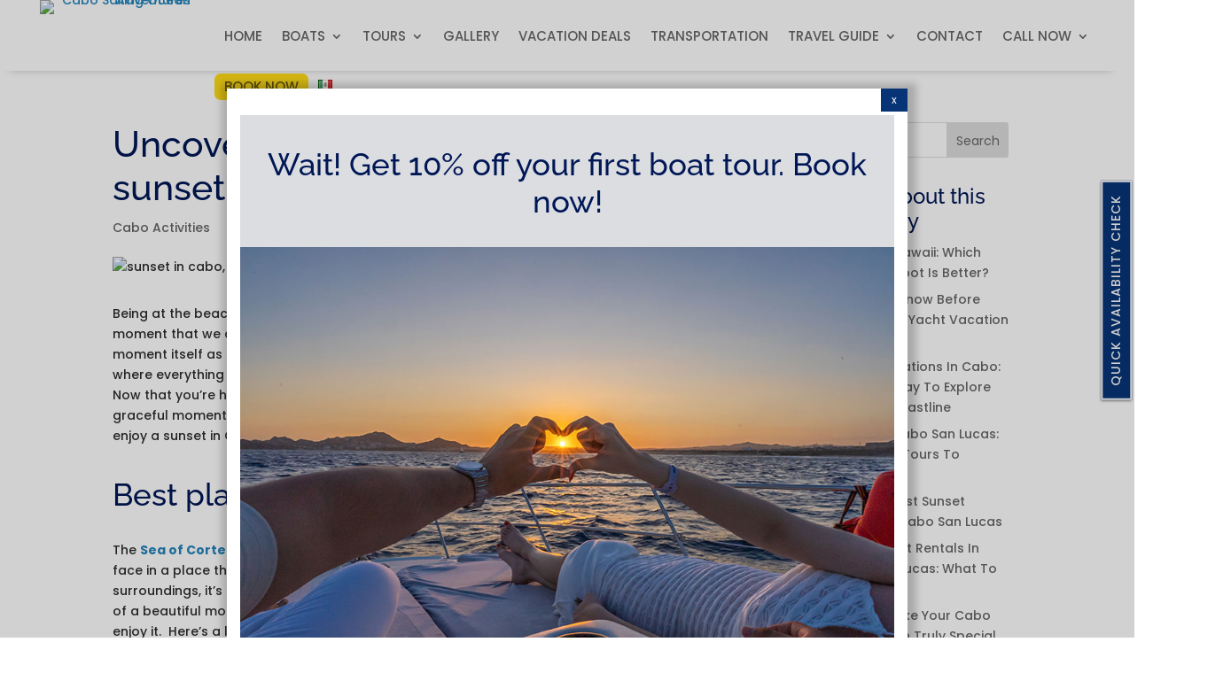

--- FILE ---
content_type: application/javascript; charset=utf-8
request_url: https://www.cabosailing.com/wp-content/cache/min/1/wp-content/uploads/pum/pum-site-scripts.js?ver=1759640749
body_size: 21877
content:
(function($){'use strict';if($.fn.on===undefined){$.fn.on=function(types,sel,fn){return this.delegate(sel,types,fn)}}
if($.fn.off===undefined){$.fn.off=function(types,sel,fn){return this.undelegate(sel,types,fn)}}
if($.fn.bindFirst===undefined){$.fn.bindFirst=function(which,handler){var $el=$(this),events,registered;$el.unbind(which,handler);$el.bind(which,handler);events=$._data($el[0]).events;registered=events[which];registered.unshift(registered.pop());events[which]=registered}}
if($.fn.outerHtml===undefined){$.fn.outerHtml=function(){var $el=$(this).clone(),$temp=$('<div/>').append($el);return $temp.html()}}
if($.fn.isInViewport===undefined){$.fn.isInViewport=function(){var elementTop=$(this).offset().top;var elementBottom=elementTop+$(this).outerHeight();var viewportTop=$(window).scrollTop();var viewportBottom=viewportTop+$(window).height();return elementBottom>viewportTop&&elementTop<viewportBottom}}
if(Date.now===undefined){Date.now=function(){return new Date().getTime()}}})(jQuery);var PUM;(function($,document,undefined){"use strict";window.pum_vars=window.pum_vars||{default_theme:'0',home_url:'/',version:1.7,pm_dir_url:'',ajaxurl:'',restapi:!1,analytics_api:!1,rest_nonce:null,debug_mode:!1,disable_tracking:!0,message_position:'top',core_sub_forms_enabled:!0,popups:{}};window.pum_popups=window.pum_popups||{};window.pum_vars.popups=window.pum_popups;function isInt(value){return!isNaN(value)&&parseInt(Number(value))===parseInt(value)&&!isNaN(parseInt(value,10))}
function Selector_Cache(){var elementCache={};var get_from_cache=function(selector,$ctxt,reset){if('boolean'===typeof $ctxt){reset=$ctxt;$ctxt=!1}
var cacheKey=$ctxt?$ctxt.selector+' '+selector:selector;if(undefined===elementCache[cacheKey]||reset){elementCache[cacheKey]=$ctxt?$ctxt.find(selector):jQuery(selector)}
return elementCache[cacheKey]};get_from_cache.elementCache=elementCache;return get_from_cache}
function string_to_ref(object,reference){function arr_deref(o,ref,i){return!ref?o:(o[ref.slice(0,i?-1:ref.length)])}
function dot_deref(o,ref){return!ref?o:ref.split('[').reduce(arr_deref,o)}
return reference.split('.').reduce(dot_deref,object)}
PUM={get:new Selector_Cache(),getPopup:function(el){var $this;if(isInt(el)){$this=PUM.get('#pum-'+el)}else if(el==='current'){$this=PUM.get('.pum-overlay.pum-active:eq(0)',!0)}else if(el==='open'){$this=PUM.get('.pum-overlay.pum-active',!0)}else if(el==='closed'){$this=PUM.get('.pum-overlay:not(.pum-active)',!0)}else if(el instanceof jQuery){$this=el}else{$this=$(el)}
if($this.hasClass('pum-overlay')){return $this}
if($this.hasClass('popmake')){return $this.parents('.pum-overlay')}
return $this.parents('.pum-overlay').length?$this.parents('.pum-overlay'):$()},open:function(el,callback){PUM.getPopup(el).popmake('open',callback)},close:function(el,callback){PUM.getPopup(el).popmake('close',callback)},preventOpen:function(el){PUM.getPopup(el).addClass('preventOpen')},getSettings:function(el){var $popup=PUM.getPopup(el);return $popup.popmake('getSettings')},getSetting:function(el,key,_default){var settings=PUM.getSettings(el),value=string_to_ref(settings,key);return typeof value!=='undefined'?value:(_default!==undefined?_default:null)},checkConditions:function(el){return PUM.getPopup(el).popmake('checkConditions')},getCookie:function(cookie_name){return $.pm_cookie(cookie_name)},getJSONCookie:function(cookie_name){return $.pm_cookie_json(cookie_name)},setCookie:function(el,settings){var $popup=PUM.getPopup(el);$popup.popmake('setCookie',jQuery.extend({name:'pum-'+PUM.getSetting(el,'id'),expires:'+30 days'},settings))},clearCookie:function(cookie_name,callback){$.pm_remove_cookie(cookie_name);if(typeof callback==='function'){callback()}},clearCookies:function(el,callback){var $popup=PUM.getPopup(el),settings=$popup.popmake('getSettings'),cookies=settings.cookies,cookie=null,i;if(cookies!==undefined&&cookies.length){for(i=0;cookies.length>i;i+=1){$.pm_remove_cookie(cookies[i].settings.name)}}
if(typeof callback==='function'){callback()}},getClickTriggerSelector:function(el,trigger_settings){var $popup=PUM.getPopup(el),settings=PUM.getSettings(el),trigger_selectors=['.popmake-'+settings.id,'.popmake-'+decodeURIComponent(settings.slug),'a[href$="#popmake-'+settings.id+'"]'];if(trigger_settings.extra_selectors&&trigger_settings.extra_selectors!==''){trigger_selectors.push(trigger_settings.extra_selectors)}
trigger_selectors=pum.hooks.applyFilters('pum.trigger.click_open.selectors',trigger_selectors,trigger_settings,$popup);return trigger_selectors.join(', ')},disableClickTriggers:function(el,trigger_settings){if(el===undefined){return}
if(trigger_settings!==undefined){var selector=PUM.getClickTriggerSelector(el,trigger_settings);$(selector).removeClass('pum-trigger');$(document).off('click.pumTrigger click.popmakeOpen',selector)}else{var triggers=PUM.getSetting(el,'triggers',[]);if(triggers.length){for(var i=0;triggers.length>i;i++){if(pum.hooks.applyFilters('pum.disableClickTriggers.clickTriggerTypes',['click_open']).indexOf(triggers[i].type)===-1){continue}
var selector=PUM.getClickTriggerSelector(el,triggers[i].settings);$(selector).removeClass('pum-trigger');$(document).off('click.pumTrigger click.popmakeOpen',selector)}}}},actions:{stopIframeVideosPlaying:function(){var $popup=PUM.getPopup(this),$container=$popup.popmake('getContainer');if(!$popup.hasClass('pum-has-videos')){$container.find('iframe').filter('[src*="youtube"],[src*="vimeo"]').each(function(){var $iframe=$(this),src=$iframe.attr('src'),new_src=src.replace('autoplay=1','1=1');if(new_src!==src){src=new_src}
$iframe.prop('src',src)});$container.find('video').each(function(){this.pause()})}},}};$.fn.popmake=function(method){if($.fn.popmake.methods[method]){$(document).trigger('pumMethodCall',arguments);return $.fn.popmake.methods[method].apply(this,Array.prototype.slice.call(arguments,1))}
if(typeof method==='object'||!method){return $.fn.popmake.methods.init.apply(this,arguments)}
if(window.console){console.warn('Method '+method+' does not exist on $.fn.popmake')}};$.fn.popmake.methods={init:function(){return this.each(function(){var $popup=PUM.getPopup(this),settings=$popup.popmake('getSettings');if(settings.theme_id<=0){settings.theme_id=pum_vars.default_theme}
if(settings.disable_reposition===undefined||!settings.disable_reposition){$(window).on('resize',function(){if($popup.hasClass('pum-active')||$popup.find('.popmake.active').length){$.fn.popmake.utilities.throttle(setTimeout(function(){$popup.popmake('reposition')},25),500,!1)}})}
$popup.find('.pum-container').data('popmake',settings);$popup.data('popmake',settings).trigger('pumInit');if(settings.open_sound&&'none'!==settings.open_sound){var audio='custom'!==settings.open_sound?new Audio(pum_vars.pm_dir_url+'assets/sounds/'+settings.open_sound):new Audio(settings.custom_sound);audio.addEventListener('canplaythrough',function(){$popup.data('popAudio',audio)});audio.addEventListener('error',function(){console.warn('Error occurred when trying to load Popup opening sound.')});audio.load()}
return this})},getOverlay:function(){return PUM.getPopup(this)},getContainer:function(){return PUM.getPopup(this).find('.pum-container')},getTitle:function(){return PUM.getPopup(this).find('.pum-title')||null},getContent:function(){return PUM.getPopup(this).find('.pum-content')||null},getClose:function(){return PUM.getPopup(this).find('.pum-content + .pum-close')||null},getSettings:function(){var $popup=PUM.getPopup(this);return $.extend(!0,{},$.fn.popmake.defaults,$popup.data('popmake')||{},typeof pum_popups==='object'&&typeof pum_popups[$popup.attr('id')]!=='undefined'?pum_popups[$popup.attr('id')]:{})},state:function(test){var $popup=PUM.getPopup(this);if(undefined!==test){switch(test){case 'isOpen':return $popup.hasClass('pum-open')||$popup.popmake('getContainer').hasClass('active');case 'isClosed':return!$popup.hasClass('pum-open')&&!$popup.popmake('getContainer').hasClass('active')}}},open:function(callback){var $popup=PUM.getPopup(this),$container=$popup.popmake('getContainer'),$close=$popup.popmake('getClose'),settings=$popup.popmake('getSettings'),$html=$('html');$popup.trigger('pumBeforeOpen');if($popup.hasClass('preventOpen')||$container.hasClass('preventOpen')){console.log('prevented');$popup.removeClass('preventOpen').removeClass('pum-active').trigger('pumOpenPrevented');return this}
if(!settings.stackable){$popup.popmake('close_all')}
$popup.addClass('pum-active');if(settings.close_button_delay>0){$close.fadeOut(0)}
$html.addClass('pum-open');if(settings.overlay_disabled){$html.addClass('pum-open-overlay-disabled')}else{$html.addClass('pum-open-overlay')}
if(settings.position_fixed){$html.addClass('pum-open-fixed')}else{$html.addClass('pum-open-scrollable')}
$popup.popmake('setup_close').popmake('reposition').popmake('animate',settings.animation_type,function(){if(settings.close_button_delay>0){setTimeout(function(){$close.fadeIn()},settings.close_button_delay)}
$popup.trigger('pumAfterOpen');$(window).trigger('resize');$.fn.popmake.last_open_popup=$popup;if(callback!==undefined){callback()}});if('undefined'!==typeof $popup.data('popAudio')){$popup.data('popAudio').play().catch(function(reason){console.warn('Sound was not able to play when popup opened. Reason: '+reason)})}
return this},setup_close:function(){var $popup=PUM.getPopup(this),$close=$popup.popmake('getClose'),settings=$popup.popmake('getSettings');$close=$close.add($('.popmake-close, .pum-close',$popup).not($close));$close.off('click.pum').on("click.pum",function(event){var $this=$(this),do_default=$this.hasClass('pum-do-default')||($this.data('do-default')!==undefined&&$this.data('do-default'));if(!do_default){event.preventDefault()}
$.fn.popmake.last_close_trigger='Close Button';$popup.popmake('close')});if(settings.close_on_esc_press||settings.close_on_f4_press){$(window).off('keyup.popmake').on('keyup.popmake',function(e){if(e.keyCode===27&&settings.close_on_esc_press){$.fn.popmake.last_close_trigger='ESC Key';$popup.popmake('close')}
if(e.keyCode===115&&settings.close_on_f4_press){$.fn.popmake.last_close_trigger='F4 Key';$popup.popmake('close')}})}
if(settings.close_on_overlay_click){$popup.on('pumAfterOpen',function(){$(document).on('click.pumCloseOverlay',function(e){var $target=$(e.target),$container=$target.closest('.pum-container');if(!$container.length){$.fn.popmake.last_close_trigger='Overlay Click';$popup.popmake('close')}})});$popup.on('pumAfterClose',function(){$(document).off('click.pumCloseOverlay')})}
if(settings.close_on_form_submission){PUM.hooks.addAction('pum.integration.form.success',function(form,args){if(args.popup&&args.popup[0]===$popup[0]){setTimeout(function(){$.fn.popmake.last_close_trigger='Form Submission';$popup.popmake('close')},settings.close_on_form_submission_delay||0)}})}
$popup.trigger('pumSetupClose');return this},close:function(callback){return this.each(function(){var $popup=PUM.getPopup(this),$container=$popup.popmake('getContainer'),$close=$popup.popmake('getClose');$close=$close.add($('.popmake-close, .pum-close',$popup).not($close));$popup.trigger('pumBeforeClose');if($popup.hasClass('preventClose')||$container.hasClass('preventClose')){$popup.removeClass('preventClose').trigger('pumClosePrevented');return this}
$container.fadeOut('fast',function(){if($popup.is(":visible")){$popup.fadeOut('fast')}
$(window).off('keyup.popmake');$popup.off('click.popmake');$close.off('click.popmake');if($('.pum-active').length===1){$('html').removeClass('pum-open').removeClass('pum-open-scrollable').removeClass('pum-open-overlay').removeClass('pum-open-overlay-disabled').removeClass('pum-open-fixed')}
$popup.removeClass('pum-active').trigger('pumAfterClose');if(callback!==undefined){callback()}});return this})},close_all:function(){$('.pum-active').popmake('close');return this},reposition:function(callback){var $popup=PUM.getPopup(this).trigger('pumBeforeReposition'),$container=$popup.popmake('getContainer'),settings=$popup.popmake('getSettings'),location=settings.location,reposition={my:"",at:"",of:window,collision:'none',using:typeof callback==="function"?callback:$.fn.popmake.callbacks.reposition_using},opacity={overlay:null,container:null},$last_trigger=null;try{$last_trigger=$($.fn.popmake.last_open_trigger)}catch(error){$last_trigger=$()}
if(settings.position_from_trigger&&$last_trigger.length){reposition.of=$last_trigger;if(location.indexOf('left')>=0){reposition.my+=" right";reposition.at+=" left"+(settings.position_left!==0?"-"+settings.position_left:"")}
if(location.indexOf('right')>=0){reposition.my+=" left";reposition.at+=" right"+(settings.position_right!==0?"+"+settings.position_right:"")}
if(location.indexOf('center')>=0){reposition.my=location==='center'?"center":reposition.my+" center";reposition.at=location==='center'?"center":reposition.at+" center"}
if(location.indexOf('top')>=0){reposition.my+=" bottom";reposition.at+=" top"+(settings.position_top!==0?"-"+settings.position_top:"")}
if(location.indexOf('bottom')>=0){reposition.my+=" top";reposition.at+=" bottom"+(settings.position_bottom!==0?"+"+settings.position_bottom:"")}}else{if(location.indexOf('left')>=0){reposition.my+=" left"+(settings.position_left!==0?"+"+settings.position_left:"");reposition.at+=" left"}
if(location.indexOf('right')>=0){reposition.my+=" right"+(settings.position_right!==0?"-"+settings.position_right:"");reposition.at+=" right"}
if(location.indexOf('center')>=0){reposition.my=location==='center'?"center":reposition.my+" center";reposition.at=location==='center'?"center":reposition.at+" center"}
if(location.indexOf('top')>=0){reposition.my+=" top"+(settings.position_top!==0?"+"+($('body').hasClass('admin-bar')?parseInt(settings.position_top,10)+32:settings.position_top):"");reposition.at+=" top"}
if(location.indexOf('bottom')>=0){reposition.my+=" bottom"+(settings.position_bottom!==0?"-"+settings.position_bottom:"");reposition.at+=" bottom"}}
reposition.my=$.trim(reposition.my);reposition.at=$.trim(reposition.at);if($popup.is(':hidden')){opacity.overlay=$popup.css("opacity");$popup.css({opacity:0}).show(0)}
if($container.is(':hidden')){opacity.container=$container.css("opacity");$container.css({opacity:0}).show(0)}
if(settings.position_fixed){$container.addClass('fixed')}
if(settings.size==='custom'){$container.css({width:settings.custom_width,height:settings.custom_height_auto?'auto':settings.custom_height})}else{if(settings.size!=='auto'){$container.addClass('responsive').css({minWidth:settings.responsive_min_width!==''?settings.responsive_min_width:'auto',maxWidth:settings.responsive_max_width!==''?settings.responsive_max_width:'auto'})}}
$popup.trigger('pumAfterReposition');$container.addClass('custom-position').position(reposition).trigger('popmakeAfterReposition');if(location==='center'&&$container[0].offsetTop<0){$container.css({top:$('body').hasClass('admin-bar')?42:10})}
if(opacity.overlay){$popup.css({opacity:opacity.overlay}).hide(0)}
if(opacity.container){$container.css({opacity:opacity.container}).hide(0)}
return this},animation_origin:function(origin){var $popup=PUM.getPopup(this),$container=$popup.popmake('getContainer'),start={my:"",at:""};switch(origin){case 'top':start={my:"left+"+$container.offset().left+" bottom-100",at:"left top"};break;case 'bottom':start={my:"left+"+$container.offset().left+" top+100",at:"left bottom"};break;case 'left':start={my:"right top+"+$container.offset().top,at:"left top"};break;case 'right':start={my:"left top+"+$container.offset().top,at:"right top"};break;default:if(origin.indexOf('left')>=0){start={my:start.my+" right",at:start.at+" left"}}
if(origin.indexOf('right')>=0){start={my:start.my+" left",at:start.at+" right"}}
if(origin.indexOf('center')>=0){start={my:start.my+" center",at:start.at+" center"}}
if(origin.indexOf('top')>=0){start={my:start.my+" bottom-100",at:start.at+" top"}}
if(origin.indexOf('bottom')>=0){start={my:start.my+" top+100",at:start.at+" bottom"}}
start.my=$.trim(start.my);start.at=$.trim(start.at);break}
start.of=window;start.collision='none';return start}}}(jQuery,document));(function($,document,undefined){"use strict";$.fn.popmake.version=1.8;$.fn.popmake.last_open_popup=null;window.ajaxurl=window.pum_vars.ajaxurl;window.PUM.init=function(){console.log('init popups ✔');$(document).trigger('pumBeforeInit');$('.pum').popmake();$(document).trigger('pumInitialized');if(typeof pum_vars.form_success==='object'){pum_vars.form_success=$.extend({popup_id:null,settings:{}});PUM.forms.success(pum_vars.form_success.popup_id,pum_vars.form_success.settings)}
PUM.integrations.init()};$(function(){var initHandler=PUM.hooks.applyFilters('pum.initHandler',PUM.init);var initPromises=PUM.hooks.applyFilters('pum.initPromises',[]);Promise.all(initPromises).then(initHandler)});$('.pum').on('pumInit',function(){var $popup=PUM.getPopup(this),popupID=PUM.getSetting($popup,'id'),$forms=$popup.find('form');if($forms.length){$forms.append('<input type="hidden" name="pum_form_popup_id" value="'+popupID+'" />')}}).on('pumAfterClose',window.PUM.actions.stopIframeVideosPlaying)}(jQuery));var PUM_Accessibility;(function($,document,undefined){'use strict';var $top_level_elements,focusableElementsString='a[href], area[href], input:not([disabled]), select:not([disabled]), textarea:not([disabled]), button:not([disabled]), iframe, object, embed, *[tabindex], *[contenteditable]',previouslyFocused,currentModal,selector='.pum:not(.pum-accessibility-disabled)';PUM_Accessibility={forceFocus:function(e){if(currentModal&&currentModal.length&&!currentModal[0].contains(e.target)){e.stopPropagation();PUM_Accessibility.setFocusToFirstItem()}},trapTabKey:function(e){if(e.keyCode===9){var focusableItems=currentModal.find('.pum-container *').filter(focusableElementsString).filter(':visible'),focusedItem=$(':focus'),numberOfFocusableItems=focusableItems.length,focusedItemIndex=focusableItems.index(focusedItem);if(e.shiftKey){if(focusedItemIndex===0){focusableItems.get(numberOfFocusableItems-1).focus();e.preventDefault()}}else{if(focusedItemIndex===numberOfFocusableItems-1){focusableItems.get(0).focus();e.preventDefault()}}}},setFocusToFirstItem:function(){var $firstEl=currentModal.find('.pum-container *').filter(focusableElementsString).filter(':visible').first();$firstEl.focus()},initiateFocusLock:function(){var $popup=PUM.getPopup(this),$focused=$(':focus');if(!$popup.has($focused).length){previouslyFocused=$focused}
currentModal=$popup.on('keydown.pum_accessibility',PUM_Accessibility.trapTabKey);$(document).one('focusin.pum_accessibility',PUM_Accessibility.forceFocus);PUM_Accessibility.setFocusToFirstItem()},};$(document).on('pumInit',selector,function(){PUM.getPopup(this).find('[tabindex]').each(function(){var $this=$(this);$this.data('tabindex',$this.attr('tabindex')).prop('tabindex','0')})}).on('pumBeforeOpen',selector,function(){}).on('pumAfterOpen',selector,PUM_Accessibility.initiateFocusLock).on('pumAfterOpen',selector,function(){var $popup=PUM.getPopup(this);currentModal=$popup.attr('aria-modal','true')}).on('pumBeforeClose',selector,function(){}).on('pumAfterClose',selector,function(){var $popup=PUM.getPopup(this);$popup.off('keydown.pum_accessibility').attr('aria-modal','false');if(previouslyFocused!==undefined&&previouslyFocused.length){previouslyFocused.focus()}
currentModal=null;$(document).off('focusin.pum_accessibility')}).on('pumSetupClose',selector,function(){}).on('pumOpenPrevented',selector,function(){}).on('pumClosePrevented',selector,function(){}).on('pumBeforeReposition',selector,function(){})})(jQuery,document);var PUM_Analytics;(function($){'use strict';$.fn.popmake.last_open_trigger=null;$.fn.popmake.last_close_trigger=null;$.fn.popmake.conversion_trigger=null;var rest_enabled=!!(typeof pum_vars.analytics_api!=='undefined'&&pum_vars.analytics_api);PUM_Analytics={beacon:function(data,callback){var beacon=new Image(),url=rest_enabled?pum_vars.analytics_api:pum_vars.ajaxurl,opts={route:pum.hooks.applyFilters('pum.analyticsBeaconRoute','/'+pum_vars.analytics_route+'/'),data:pum.hooks.applyFilters('pum.AnalyticsBeaconData',$.extend(!0,{event:'open',pid:null,_cache:+new Date(),},data)),callback:typeof callback==='function'?callback:function(){},};if(!rest_enabled){opts.data.action='pum_analytics'}else{url+=opts.route}
if(url){$(beacon).on('error success load done',opts.callback);beacon.src=url+'?'+$.param(opts.data)}},};if((typeof pum_vars.disable_tracking==='undefined'||!pum_vars.disable_tracking)&&(typeof pum_vars.disable_core_tracking==='undefined'||!pum_vars.disable_core_tracking)){$(document).on('pumAfterOpen.core_analytics','.pum',function(){var $popup=PUM.getPopup(this),data={pid:parseInt($popup.popmake('getSettings').id,10)||null,};if(data.pid>0&&!$('body').hasClass('single-popup')){PUM_Analytics.beacon(data)}});$(function(){PUM.hooks.addAction('pum.integration.form.success',function(form,args){if(args.ajax===!1){return}
if(args.popup.length===0){return}
var data={pid:parseInt(args.popup.popmake('getSettings').id,10)||null,event:'conversion',};if(data.pid>0&&!$('body').hasClass('single-popup')){PUM_Analytics.beacon(data)}})})}})(jQuery);(function($,document,undefined){'use strict';$.fn.popmake.methods.animate_overlay=function(style,duration,callback){var settings=PUM.getPopup(this).popmake('getSettings');if(settings.overlay_disabled){return $.fn.popmake.overlay_animations.none.apply(this,[duration,callback,])}
if($.fn.popmake.overlay_animations[style]){return $.fn.popmake.overlay_animations[style].apply(this,[duration,callback,])}
if(window.console){console.warn('Animation style '+style+' does not exist.')}
return this};$.fn.popmake.methods.animate=function(style){if($.fn.popmake.animations[style]){return $.fn.popmake.animations[style].apply(this,Array.prototype.slice.call(arguments,1))}
if(window.console){console.warn('Animation style '+style+' does not exist.')}
return this};function popupCssReset($popup){var $container=$popup.popmake('getContainer'),cssResets={display:'',opacity:''};$popup.css(cssResets);$container.css(cssResets)}
function overlayAnimationSpeed(settings){if(settings.overlay_disabled){return 0}
return settings.animation_speed/2}
function containerAnimationSpeed(settings){if(settings.overlay_disabled){return parseInt(settings.animation_speed)}
return settings.animation_speed/2}
$.fn.popmake.animations={none:function(callback){var $popup=PUM.getPopup(this);$popup.popmake('getContainer').css({opacity:1,display:'block'});$popup.popmake('animate_overlay','none',0,function(){if(callback!==undefined){callback()}});return this},slide:function(callback){var $popup=PUM.getPopup(this),$container=$popup.popmake('getContainer'),settings=$popup.popmake('getSettings'),start=$popup.popmake('animation_origin',settings.animation_origin);popupCssReset($popup);$container.position(start);$popup.popmake('animate_overlay','fade',overlayAnimationSpeed(settings),function(){$container.popmake('reposition',function(position){$container.animate(position,containerAnimationSpeed(settings),'swing',function(){if(callback!==undefined){callback()}})})});return this},fade:function(callback){var $popup=PUM.getPopup(this),$container=$popup.popmake('getContainer'),settings=$popup.popmake('getSettings');popupCssReset($popup);$popup.css({opacity:0,display:'block'});$container.css({opacity:0,display:'block'});$popup.popmake('animate_overlay','fade',overlayAnimationSpeed(settings),function(){$container.animate({opacity:1},containerAnimationSpeed(settings),'swing',function(){if(callback!==undefined){callback()}})});return this},fadeAndSlide:function(callback){var $popup=PUM.getPopup(this),$container=$popup.popmake('getContainer'),settings=$popup.popmake('getSettings'),start=$popup.popmake('animation_origin',settings.animation_origin);popupCssReset($popup);$popup.css({display:'block',opacity:0});$container.css({display:'block',opacity:0});$container.position(start);$popup.popmake('animate_overlay','fade',overlayAnimationSpeed(settings),function(){$container.popmake('reposition',function(position){position.opacity=1;$container.animate(position,containerAnimationSpeed(settings),'swing',function(){if(callback!==undefined){callback()}})})});return this},grow:function(callback){return $.fn.popmake.animations.fade.apply(this,arguments)},growAndSlide:function(callback){return $.fn.popmake.animations.fadeAndSlide.apply(this,arguments)},};$.fn.popmake.overlay_animations={none:function(duration,callback){PUM.getPopup(this).css({opacity:1,display:'block'});if(typeof callback==='function'){callback()}},fade:function(duration,callback){PUM.getPopup(this).css({opacity:0,display:'block'}).animate({opacity:1},duration,'swing',callback)},slide:function(duration,callback){PUM.getPopup(this).slideDown(duration,callback)},}})(jQuery,document);(function($,document,undefined){'use strict';$(document).on('pumInit','.pum',function(){$(this).popmake('getContainer').trigger('popmakeInit')}).on('pumBeforeOpen','.pum',function(){$(this).popmake('getContainer').addClass('active').trigger('popmakeBeforeOpen')}).on('pumAfterOpen','.pum',function(){$(this).popmake('getContainer').trigger('popmakeAfterOpen')}).on('pumBeforeClose','.pum',function(){$(this).popmake('getContainer').trigger('popmakeBeforeClose')}).on('pumAfterClose','.pum',function(){$(this).popmake('getContainer').removeClass('active').trigger('popmakeAfterClose')}).on('pumSetupClose','.pum',function(){$(this).popmake('getContainer').trigger('popmakeSetupClose')}).on('pumOpenPrevented','.pum',function(){$(this).popmake('getContainer').removeClass('preventOpen').removeClass('active')}).on('pumClosePrevented','.pum',function(){$(this).popmake('getContainer').removeClass('preventClose')}).on('pumBeforeReposition','.pum',function(){$(this).popmake('getContainer').trigger('popmakeBeforeReposition')})})(jQuery,document);(function($,document,undefined){'use strict';$.fn.popmake.callbacks={reposition_using:function(position){$(this).css(position)},}})(jQuery,document);(function($,document,undefined){'use strict';var _md,md=function(){if(_md===undefined){_md=typeof MobileDetect!=='undefined'?new MobileDetect(window.navigator.userAgent):{phone:function(){return!1},tablet:function(){return!1},}}
return _md};$.extend($.fn.popmake.methods,{checkConditions:function(){var $popup=PUM.getPopup(this),settings=$popup.popmake('getSettings'),loadable=!0,group_check,g,c,group,condition;if(settings.disable_on_mobile){if(md().phone()){return!1}}
if(settings.disable_on_tablet){if(md().tablet()){return!1}}
if(settings.conditions.length){for(g=0;settings.conditions.length>g;g++){group=settings.conditions[g];group_check=!1;for(c=0;group.length>c;c++){if(typeof group[c]==='boolean'){if(!!group[c]){group_check=!0;break}else{continue}}
condition=$.extend({},{not_operand:!1,},group[c]);if(!condition.not_operand&&$popup.popmake('checkCondition',condition)){group_check=!0}else if(condition.not_operand&&!$popup.popmake('checkCondition',condition)){group_check=!0}
$(this).trigger('pumCheckingCondition',[group_check,condition,]);if(group_check){break}}
if(!group_check){loadable=!1}}}
return loadable},checkCondition:function(condition){var target=condition.target||null,settings=condition.settings||condition,check;if(!target){console.warn('Condition type not set.');return!1}
if($.fn.popmake.conditions[target]){return $.fn.popmake.conditions[target].apply(this,[condition,])}
if(window.console){console.warn('Condition '+target+' does not exist.');return!0}},});$.fn.popmake.conditions=$.fn.popmake.conditions||{}})(jQuery,document);var pm_cookie,pm_cookie_json,pm_remove_cookie;(function($){'use strict';function cookie(converter){if(converter===undefined){converter=function(){}}
function api(key,value,attributes){var result,expires=new Date();if(typeof document==='undefined'){return}
if(arguments.length>1){attributes=$.extend({path:pum_vars.home_url,},api.defaults,attributes);switch(typeof attributes.expires){case 'number':expires.setMilliseconds(expires.getMilliseconds()+attributes.expires*864e5);attributes.expires=expires;break;case 'string':expires.setTime($.fn.popmake.utilities.strtotime('+'+attributes.expires)*1000);attributes.expires=expires;break}
try{result=JSON.stringify(value);if(/^[\{\[]/.test(result)){value=result}}catch(e){}
if(!converter.write){value=encodeURIComponent(String(value)).replace(/%(23|24|26|2B|3A|3C|3E|3D|2F|3F|40|5B|5D|5E|60|7B|7D|7C)/g,decodeURIComponent)}else{value=converter.write(value,key)}
key=encodeURIComponent(String(key));key=key.replace(/%(23|24|26|2B|5E|60|7C)/g,decodeURIComponent);key=key.replace(/[\(\)]/g,escape);return(document.cookie=[key,'=',value,attributes.expires?'; expires='+attributes.expires.toUTCString():'',attributes.path?'; path='+attributes.path:'',attributes.domain?'; domain='+attributes.domain:'',attributes.secure?'; secure':'',].join(''))}
if(!key){result={}}
var cookies=document.cookie?document.cookie.split('; '):[];var rdecode=/(%[0-9A-Z]{2})+/g;var i=0;for(;i<cookies.length;i++){var parts=cookies[i].split('=');var cookie=parts.slice(1).join('=');if(cookie.charAt(0)==='"'){cookie=cookie.slice(1,-1)}
try{var name=parts[0].replace(rdecode,decodeURIComponent);cookie=converter.read?converter.read(cookie,name):converter(cookie,name)||cookie.replace(rdecode,decodeURIComponent);if(this.json){try{cookie=JSON.parse(cookie)}catch(e){}}
if(key===name){result=cookie;break}
if(!key){result[name]=cookie}}catch(e){}}
return result}
api.set=api;api.get=function(key){return api.call(api,key)};api.getJSON=function(){return api.apply({json:!0,},[].slice.call(arguments))};api.defaults={domain:pum_vars.cookie_domain?pum_vars.cookie_domain:'',};api.remove=function(key,attributes){api(key,'',$.extend({},attributes,{expires:-1,path:'',}));api(key,'',$.extend({},attributes,{expires:-1,}))};api.process=function(key,value,attributes,path){if(arguments.length>3&&typeof arguments[2]!=='object'&&value!==undefined){return api.apply(api,[key,value,{expires:attributes,path:path,},])}
return api.apply(api,[].slice.call(arguments,[0,2]))};api.withConverter=$.fn.popmake.cookie;return api}
$.extend($.fn.popmake,{cookie:cookie(),});pm_cookie=$.pm_cookie=$.fn.popmake.cookie.process;pm_cookie_json=$.pm_cookie_json=$.fn.popmake.cookie.getJSON;pm_remove_cookie=$.pm_remove_cookie=$.fn.popmake.cookie.remove})(jQuery);(function($,document,undefined){'use strict';var setCookie=function(settings){$.pm_cookie(settings.name,!0,settings.session?null:settings.time,settings.path?pum_vars.home_url||'/':null);pum.hooks.doAction('popmake.setCookie',settings)};$.extend($.fn.popmake.methods,{addCookie:function(type){pum.hooks.doAction('popmake.addCookie',arguments);if($.fn.popmake.cookies[type]){return $.fn.popmake.cookies[type].apply(this,Array.prototype.slice.call(arguments,1))}
if(window.console){console.warn('Cookie type '+type+' does not exist.')}
return this},setCookie:setCookie,checkCookies:function(settings){var i,ret=!1;if(settings.cookie_name===undefined||settings.cookie_name===null||settings.cookie_name===''){return!1}
switch(typeof settings.cookie_name){case 'object':case 'array':for(i=0;settings.cookie_name.length>i;i+=1){if($.pm_cookie(settings.cookie_name[i])!==undefined){ret=!0}}
break;case 'string':if($.pm_cookie(settings.cookie_name)!==undefined){ret=!0}
break}
pum.hooks.doAction('popmake.checkCookies',settings,ret);return ret},});$.fn.popmake.cookies=$.fn.popmake.cookies||{};$.extend($.fn.popmake.cookies,{on_popup_open:function(settings){var $popup=PUM.getPopup(this);$popup.on('pumAfterOpen',function(){$popup.popmake('setCookie',settings)})},on_popup_close:function(settings){var $popup=PUM.getPopup(this);$popup.on('pumBeforeClose',function(){$popup.popmake('setCookie',settings)})},form_submission:function(settings){var $popup=PUM.getPopup(this);settings=$.extend({form:'',formInstanceId:'',only_in_popup:!1,},settings);PUM.hooks.addAction('pum.integration.form.success',function(form,args){if(!settings.form.length){return}
if(PUM.integrations.checkFormKeyMatches(settings.form,settings.formInstanceId,args)){if((settings.only_in_popup&&args.popup.length&&args.popup.is($popup))||!settings.only_in_popup){$popup.popmake('setCookie',settings)}}})},manual:function(settings){var $popup=PUM.getPopup(this);$popup.on('pumSetCookie',function(){$popup.popmake('setCookie',settings)})},form_success:function(settings){var $popup=PUM.getPopup(this);$popup.on('pumFormSuccess',function(){$popup.popmake('setCookie',settings)})},pum_sub_form_success:function(settings){var $popup=PUM.getPopup(this);$popup.find('form.pum-sub-form').on('success',function(){$popup.popmake('setCookie',settings)})},pum_sub_form_already_subscribed:function(settings){var $popup=PUM.getPopup(this);$popup.find('form.pum-sub-form').on('success',function(){$popup.popmake('setCookie',settings)})},ninja_form_success:function(settings){return $.fn.popmake.cookies.form_success.apply(this,arguments)},cf7_form_success:function(settings){return $.fn.popmake.cookies.form_success.apply(this,arguments)},gforms_form_success:function(settings){return $.fn.popmake.cookies.form_success.apply(this,arguments)},});$(document).on('pumInit','.pum',function(){var $popup=PUM.getPopup(this),settings=$popup.popmake('getSettings'),cookies=settings.cookies||[],cookie=null,i;if(cookies.length){for(i=0;cookies.length>i;i+=1){cookie=cookies[i];$popup.popmake('addCookie',cookie.event,cookie.settings)}}});$(function(){var $cookies=$('.pum-cookie');$cookies.each(function(){var $cookie=$(this),index=$cookies.index($cookie),args=$cookie.data('cookie-args');if(!$cookie.data('only-onscreen')){setCookie(args)}else{if($cookie.isInViewport()&&$cookie.is(':visible')){setCookie(args)}else{$(window).on('scroll.pum-cookie-'+index,$.fn.popmake.utilities.throttle(function(event){if($cookie.isInViewport()&&$cookie.is(':visible')){setCookie(args);$(window).off('scroll.pum-cookie-'+index)}},100))}}})})})(jQuery,document);var pum_debug_mode=!1,pum_debug;(function($,pum_vars){pum_vars=window.pum_vars||{debug_mode:!1};pum_debug_mode=pum_vars.debug_mode!==undefined&&pum_vars.debug_mode;if(!pum_debug_mode&&window.location.href.indexOf("pum_debug")!==-1){pum_debug_mode=!0}
if(pum_debug_mode){var inited=!1,current_popup_event=!1,vars=window.pum_debug_vars||{debug_mode_enabled:"Popup Maker: Debug Mode Enabled",debug_started_at:"Debug started at:",debug_more_info:"For more information on how to use this information visit https://wppopupmaker.com/docs/?utm_medium=js-debug-info&utm_campaign=contextual-help&utm_source=browser-console&utm_content=more-info",global_info:"Global Information",localized_vars:"Localized variables",popups_initializing:"Popups Initializing",popups_initialized:"Popups Initialized",single_popup_label:"Popup: #",theme_id:"Theme ID: ",label_method_call:"Method Call:",label_method_args:"Method Arguments:",label_popup_settings:"Settings",label_triggers:"Triggers",label_cookies:"Cookies",label_delay:"Delay:",label_conditions:"Conditions",label_cookie:"Cookie:",label_settings:"Settings:",label_selector:"Selector:",label_mobile_disabled:"Mobile Disabled:",label_tablet_disabled:"Tablet Disabled:",label_event:"Event: %s",triggers:[],cookies:[]};pum_debug={odump:function(o){return $.extend({},o)},logo:function(){console.log(""+" -------------------------------------------------------------"+"\n"+"|  ____                           __  __       _              |"+"\n"+"| |  _ \\ ___  _ __  _   _ _ __   |  \\/  | __ _| | _____ _ __  |"+"\n"+"| | |_) / _ \\| '_ \\| | | | '_ \\  | |\\/| |/ _` | |/ / _ \\ '__| |"+"\n"+"| |  __/ (_) | |_) | |_| | |_) | | |  | | (_| |   <  __/ |    |"+"\n"+"| |_|   \\___/| .__/ \\__,_| .__/  |_|  |_|\\__,_|_|\\_\\___|_|    |"+"\n"+"|            |_|         |_|                                  |"+"\n"+" -------------------------------------------------------------")},initialize:function(){inited=!0;pum_debug.logo();console.debug(vars.debug_mode_enabled);console.log(vars.debug_started_at,new Date());console.info(vars.debug_more_info);pum_debug.divider(vars.global_info);console.groupCollapsed(vars.localized_vars);console.log("pum_vars:",pum_debug.odump(pum_vars));$(document).trigger("pum_debug_initialize_localized_vars");console.groupEnd();$(document).trigger("pum_debug_initialize")},popup_event_header:function($popup){var settings=$popup.popmake("getSettings");if(current_popup_event===settings.id){return}
current_popup_event=settings.id;pum_debug.divider(vars.single_popup_label+settings.id+" - "+settings.slug)},divider:function(heading){try{var totalWidth=62,extraSpace=62,padding=0,line=" "+new Array(totalWidth+1).join("-")+" ",fitHeading=heading;if(typeof heading==="string"){if(heading.length>totalWidth){fitHeading=fitHeading.substring(0,totalWidth)}
extraSpace=totalWidth-fitHeading.length;padding={left:Math.floor(extraSpace/2),right:Math.floor(extraSpace/2)};if(padding.left+padding.right===extraSpace-1){padding.right++}
padding.left=new Array(padding.left+1).join(" ");padding.right=new Array(padding.right+1).join(" ");console.log(""+line+"\n"+"|"+padding.left+fitHeading+padding.right+"|"+"\n"+line)}else{console.log(line)}}catch(err){console.error("Got a '"+err+"' when printing out the heading divider to the console.")}},click_trigger:function($popup,trigger_settings){var settings=$popup.popmake("getSettings"),trigger_selectors=[".popmake-"+settings.id,".popmake-"+decodeURIComponent(settings.slug),'a[href$="#popmake-'+settings.id+'"]'],trigger_selector;if(trigger_settings.extra_selectors&&trigger_settings.extra_selectors!==""){trigger_selectors.push(trigger_settings.extra_selectors)}
trigger_selectors=pum.hooks.applyFilters("pum.trigger.click_open.selectors",trigger_selectors,trigger_settings,$popup);trigger_selector=trigger_selectors.join(", ");console.log(vars.label_selector,trigger_selector)},trigger:function($popup,trigger){if(typeof vars.triggers[trigger.type]==="string"){console.groupCollapsed(vars.triggers[trigger.type]);switch(trigger.type){case "auto_open":console.log(vars.label_delay,trigger.settings.delay);console.log(vars.label_cookie,trigger.settings.cookie_name);break;case "click_open":pum_debug.click_trigger($popup,trigger.settings);console.log(vars.label_cookie,trigger.settings.cookie_name);break}
$(document).trigger("pum_debug_render_trigger",$popup,trigger);console.groupEnd()}},cookie:function($popup,cookie){if(typeof vars.cookies[cookie.event]==="string"){console.groupCollapsed(vars.cookies[cookie.event]);switch(cookie.event){case "on_popup_open":case "on_popup_close":case "manual":case "ninja_form_success":console.log(vars.label_cookie,pum_debug.odump(cookie.settings));break}
$(document).trigger("pum_debug_render_trigger",$popup,cookie);console.groupEnd()}}};$(document).on("pumInit",".pum",function(){var $popup=PUM.getPopup($(this)),settings=$popup.popmake("getSettings"),triggers=settings.triggers||[],cookies=settings.cookies||[],conditions=settings.conditions||[],i=0;if(!inited){pum_debug.initialize();pum_debug.divider(vars.popups_initializing)}
console.groupCollapsed(vars.single_popup_label+settings.id+" - "+settings.slug);console.log(vars.theme_id,settings.theme_id);if(triggers.length){console.groupCollapsed(vars.label_triggers);for(i=0;triggers.length>i;i++){pum_debug.trigger($popup,triggers[i])}
console.groupEnd()}
if(cookies.length){console.groupCollapsed(vars.label_cookies);for(i=0;cookies.length>i;i+=1){pum_debug.cookie($popup,cookies[i])}
console.groupEnd()}
if(conditions.length){console.groupCollapsed(vars.label_conditions);console.log(conditions);console.groupEnd()}
console.groupCollapsed(vars.label_popup_settings);console.log(vars.label_mobile_disabled,settings.disable_on_mobile!==!1);console.log(vars.label_tablet_disabled,settings.disable_on_tablet!==!1);console.log(vars.label_display_settings,pum_debug.odump(settings));$popup.trigger("pum_debug_popup_settings");console.groupEnd();console.groupEnd()}).on("pumBeforeOpen",".pum",function(){var $popup=PUM.getPopup($(this)),$last_trigger=$.fn.popmake.last_open_trigger;pum_debug.popup_event_header($popup);console.groupCollapsed(vars.label_event.replace("%s","pumBeforeOpen"));try{$last_trigger=$($.fn.popmake.last_open_trigger);$last_trigger=$last_trigger.length?$last_trigger:$.fn.popmake.last_open_trigger.toString()}catch(error){$last_trigger=""}finally{console.log(vars.label_triggers,[$last_trigger])}
console.groupEnd()}).on("pumOpenPrevented",".pum",function(){var $popup=PUM.getPopup($(this));pum_debug.popup_event_header($popup);console.groupCollapsed(vars.label_event.replace("%s","pumOpenPrevented"));console.groupEnd()}).on("pumAfterOpen",".pum",function(){var $popup=PUM.getPopup($(this));pum_debug.popup_event_header($popup);console.groupCollapsed(vars.label_event.replace("%s","pumAfterOpen"));console.groupEnd()}).on("pumSetupClose",".pum",function(){var $popup=PUM.getPopup($(this));pum_debug.popup_event_header($popup);console.groupCollapsed(vars.label_event.replace("%s","pumSetupClose"));console.groupEnd()}).on("pumClosePrevented",".pum",function(){var $popup=PUM.getPopup($(this));pum_debug.popup_event_header($popup);console.groupCollapsed(vars.label_event.replace("%s","pumClosePrevented"));console.groupEnd()}).on("pumBeforeClose",".pum",function(){var $popup=PUM.getPopup($(this));pum_debug.popup_event_header($popup);console.groupCollapsed(vars.label_event.replace("%s","pumBeforeClose"));console.groupEnd()}).on("pumAfterClose",".pum",function(){var $popup=PUM.getPopup($(this));pum_debug.popup_event_header($popup);console.groupCollapsed(vars.label_event.replace("%s","pumAfterClose"));console.groupEnd()}).on("pumBeforeReposition",".pum",function(){var $popup=PUM.getPopup($(this));pum_debug.popup_event_header($popup);console.groupCollapsed(vars.label_event.replace("%s","pumBeforeReposition"));console.groupEnd()}).on("pumAfterReposition",".pum",function(){var $popup=PUM.getPopup($(this));pum_debug.popup_event_header($popup);console.groupCollapsed(vars.label_event.replace("%s","pumAfterReposition"));console.groupEnd()}).on("pumCheckingCondition",".pum",function(event,result,condition){var $popup=PUM.getPopup($(this));pum_debug.popup_event_header($popup);console.groupCollapsed(vars.label_event.replace("%s","pumCheckingCondition"));console.log((condition.not_operand?"(!) ":"")+condition.target+": "+result,condition);console.groupEnd()})}})(jQuery);(function($,document,undefined){"use strict";$.fn.popmake.defaults={id:null,slug:"",theme_id:null,cookies:[],triggers:[],conditions:[],mobile_disabled:null,tablet_disabled:null,custom_height_auto:!1,scrollable_content:!1,position_from_trigger:!1,position_fixed:!1,overlay_disabled:!1,stackable:!1,disable_reposition:!1,close_on_overlay_click:!1,close_on_form_submission:!1,close_on_form_submission_delay:0,close_on_esc_press:!1,close_on_f4_press:!1,disable_on_mobile:!1,disable_on_tablet:!1,size:"medium",responsive_min_width:"0%",responsive_max_width:"100%",custom_width:"640px",custom_height:"380px",animation_type:"fade",animation_speed:"350",animation_origin:"center top",location:"center top",position_top:"100",position_bottom:"0",position_left:"0",position_right:"0",zindex:"1999999999",close_button_delay:"0",meta:{display:{stackable:!1,overlay_disabled:!1,size:"medium",responsive_max_width:"100",responsive_max_width_unit:'%',responsive_min_width:"0",responsive_min_width_unit:'%',custom_width:"640",custom_width_unit:'px',custom_height:"380",custom_height_unit:'px',custom_height_auto:!1,location:"center top",position_top:100,position_left:0,position_bottom:0,position_right:0,position_fixed:!1,animation_type:'fade',animation_speed:350,animation_origin:'center top',scrollable_content:!1,disable_reposition:!1,position_from_trigger:!1,overlay_zindex:!1,zindex:"1999999999"},close:{overlay_click:!1,esc_press:!1,f4_press:!1,text:"",button_delay:0},click_open:[]},container:{active_class:'active',attr:{class:"popmake"}},title:{attr:{class:"popmake-title"}},content:{attr:{class:"popmake-content"}},close:{close_speed:0,attr:{class:"popmake-close"}},overlay:{attr:{id:"popmake-overlay",class:"popmake-overlay"}}}}(jQuery,document));(function($){"use strict";var defaults={openpopup:!1,openpopup_id:0,closepopup:!1,closedelay:0,redirect_enabled:!1,redirect:'',cookie:!1};window.PUM=window.PUM||{};window.PUM.forms=window.PUM.forms||{};$.extend(window.PUM.forms,{form:{validation:{errors:[]},responseHandler:function($form,response){var data=response.data;if(response.success){window.PUM.forms.form.success($form,data)}else{window.PUM.forms.form.errors($form,data)}},display_errors:function($form,errors){window.PUM.forms.messages.add($form,errors||this.validation.errors,'error')},beforeAjax:function($form){var $btn=$form.find('[type="submit"]'),$loading=$btn.find('.pum-form__loader');window.PUM.forms.messages.clear_all($form);if(!$loading.length){$loading=$('<span class="pum-form__loader"></span>');if($btn.attr('value')!==''){$loading.insertAfter($btn)}else{$btn.append($loading)}}
$btn.prop('disabled',!0);$loading.show();$form.addClass('pum-form--loading').removeClass('pum-form--errors')},afterAjax:function($form){var $btn=$form.find('[type="submit"]'),$loading=$btn.find('.pum-form__loader');$btn.prop('disabled',!1);$loading.hide();$form.removeClass('pum-form--loading')},success:function($form,data){if(data.message!==undefined&&data.message!==''){window.PUM.forms.messages.add($form,[{message:data.message}])}
$form.trigger('success',[data]);if(!$form.data('noredirect')&&$form.data('redirect_enabled')!==undefined&&data.redirect){if(data.redirect!==''){window.location=data.redirect}else{window.location.reload(!0)}}},errors:function($form,data){if(data.errors!==undefined&&data.errors.length){console.log(data.errors);window.PUM.forms.form.display_errors($form,data.errors);window.PUM.forms.messages.scroll_to_first($form);$form.addClass('pum-form--errors').trigger('errors',[data])}},submit:function(event){var $form=$(this),values=$form.pumSerializeObject();event.preventDefault();event.stopPropagation();window.PUM.forms.form.beforeAjax($form);$.ajax({type:'POST',dataType:'json',url:pum_vars.ajaxurl,data:{action:'pum_form',values:values}}).always(function(){window.PUM.forms.form.afterAjax($form)}).done(function(response){window.PUM.forms.form.responseHandler($form,response)}).error(function(jqXHR,textStatus,errorThrown){console.log('Error: type of '+textStatus+' with message of '+errorThrown)})}},messages:{add:function($form,messages,type){var $messages=$form.find('.pum-form__messages'),i=0;type=type||'success';messages=messages||[];if(!$messages.length){$messages=$('<div class="pum-form__messages">').hide();switch(pum_vars.message_position){case 'bottom':$form.append($messages.addClass('pum-form__messages--bottom'));break;case 'top':$form.prepend($messages.addClass('pum-form__messages--top'));break}}
if(['bottom','top'].indexOf(pum_vars.message_position)>=0){for(;messages.length>i;i++){this.add_message($messages,messages[i].message,type)}}else{for(;messages.length>i;i++){if(messages[i].field!==undefined){this.add_field_error($form,messages[i])}else{this.add_message($messages,messages[i].message,type)}}}
if($messages.is(':hidden')&&$('.pum-form__message',$messages).length){$messages.slideDown()}},add_message:function($container,message,type){var $message=$('<p class="pum-form__message">').html(message);type=type||'success';$message.addClass('pum-form__message--'+type);$container.append($message);if($container.is(':visible')){$message.hide().slideDown()}},add_field_error:function($form,error){var $field=$('[name="'+error.field+'"]',$form),$wrapper=$field.parents('.pum-form__field').addClass('pum-form__field--error');this.add_message($wrapper,error.message,'error')},clear_all:function($form,hide){var $messages=$form.find('.pum-form__messages'),messages=$messages.find('.pum-form__message'),$errors=$form.find('.pum-form__field.pum-form__field--error');hide=hide||!1;if($messages.length){messages.slideUp('fast',function(){$(this).remove();if(hide){$messages.hide()}})}
if($errors.length){$errors.removeClass('pum-form__field--error').find('p.pum-form__message').remove()}},scroll_to_first:function($form){window.PUM.utilities.scrollTo($('.pum-form__field.pum-form__field--error',$form).eq(0))}},success:function($form,settings){settings=$.extend({},defaults,settings);if(!settings){return}
var $parentPopup=PUM.getPopup($form),cookie={},redirect=function(){if(settings.redirect_enabled){if(settings.redirect!==''){window.location=settings.redirect}else{window.location.reload(!0)}}},callback=function(){if(settings.openpopup&&PUM.getPopup(settings.openpopup_id).length){PUM.open(settings.openpopup_id)}else{redirect()}};if($parentPopup.length){$parentPopup.trigger('pumFormSuccess');if(settings.cookie){cookie=$.extend({name:'pum-'+PUM.getSetting($parentPopup,'id'),expires:'+1 year'},typeof settings.cookie==='object'?settings.cookie:{});PUM.setCookie($parentPopup,cookie)}}
if($parentPopup.length&&settings.closepopup){setTimeout(function(){$parentPopup.popmake('close',callback)},parseInt(settings.closedelay)*1000)}else{callback()}}})}(jQuery));(function(window,undefined){'use strict';var EventManager=function(){var slice=Array.prototype.slice;var MethodsAvailable={removeFilter:removeFilter,applyFilters:applyFilters,addFilter:addFilter,removeAction:removeAction,doAction:doAction,addAction:addAction};var STORAGE={actions:{},filters:{}};function addAction(action,callback,priority,context){if(typeof action==='string'&&typeof callback==='function'){priority=parseInt((priority||10),10);_addHook('actions',action,callback,priority,context)}
return MethodsAvailable}
function doAction(){var args=slice.call(arguments);var action=args.shift();if(typeof action==='string'){_runHook('actions',action,args)}
return MethodsAvailable}
function removeAction(action,callback){if(typeof action==='string'){_removeHook('actions',action,callback)}
return MethodsAvailable}
function addFilter(filter,callback,priority,context){if(typeof filter==='string'&&typeof callback==='function'){priority=parseInt((priority||10),10);_addHook('filters',filter,callback,priority,context)}
return MethodsAvailable}
function applyFilters(){var args=slice.call(arguments);var filter=args.shift();if(typeof filter==='string'){return _runHook('filters',filter,args)}
return MethodsAvailable}
function removeFilter(filter,callback){if(typeof filter==='string'){_removeHook('filters',filter,callback)}
return MethodsAvailable}
function _removeHook(type,hook,callback,context){var handlers,handler,i;if(!STORAGE[type][hook]){return}
if(!callback){STORAGE[type][hook]=[]}else{handlers=STORAGE[type][hook];if(!context){for(i=handlers.length;i--;){if(handlers[i].callback===callback){handlers.splice(i,1)}}}else{for(i=handlers.length;i--;){handler=handlers[i];if(handler.callback===callback&&handler.context===context){handlers.splice(i,1)}}}}}
function _addHook(type,hook,callback,priority,context){var hookObject={callback:callback,priority:priority,context:context};var hooks=STORAGE[type][hook];if(hooks){hooks.push(hookObject);hooks=_hookInsertSort(hooks)}else{hooks=[hookObject]}
STORAGE[type][hook]=hooks}
function _hookInsertSort(hooks){var tmpHook,j,prevHook;for(var i=1,len=hooks.length;i<len;i++){tmpHook=hooks[i];j=i;while((prevHook=hooks[j-1])&&prevHook.priority>tmpHook.priority){hooks[j]=hooks[j-1];--j}
hooks[j]=tmpHook}
return hooks}
function _runHook(type,hook,args){var handlers=STORAGE[type][hook],i,len;if(!handlers){return(type==='filters')?args[0]:!1}
len=handlers.length;if(type==='filters'){for(i=0;i<len;i++){args[0]=handlers[i].callback.apply(handlers[i].context,args)}}else{for(i=0;i<len;i++){handlers[i].callback.apply(handlers[i].context,args)}}
return(type==='filters')?args[0]:!0}
return MethodsAvailable};window.pum=window.pum||{};window.pum.hooks=window.pum.hooks||new EventManager();window.PUM=window.PUM||{};window.PUM.hooks=window.pum.hooks})(window);(function($){"use strict";window.PUM=window.PUM||{};window.PUM.integrations=window.PUM.integrations||{};function filterNull(x){return x}
$.extend(window.PUM.integrations,{init:function(){if("undefined"!==typeof pum_vars.form_submission){var submission=pum_vars.form_submission;submission.ajax=!1;submission.popup=submission.popupId>0?PUM.getPopup(submission.popupId):null;PUM.integrations.formSubmission(null,submission)}},formSubmission:function(form,args){args=$.extend({popup:PUM.getPopup(form),formProvider:null,formId:null,formInstanceId:null,formKey:null,ajax:!0,tracked:!1},args);args.formKey=args.formKey||[args.formProvider,args.formId,args.formInstanceId].filter(filterNull).join('_');if(args.popup&&args.popup.length){args.popupId=PUM.getSetting(args.popup,'id')}
window.PUM.hooks.doAction('pum.integration.form.success',form,args)},checkFormKeyMatches:function(formIdentifier,formInstanceId,submittedFormArgs){formInstanceId=''===formInstanceId?formInstanceId:!1;var checks=[formIdentifier==='any','pumsubform'===formIdentifier&&'pumsubform'===submittedFormArgs.formProvider,formIdentifier===submittedFormArgs.formProvider+'_any',!formInstanceId&&new RegExp('^'+formIdentifier+'(_[\d]*)?').test(submittedFormArgs.formKey),!!formInstanceId&&formIdentifier+'_'+formInstanceId===submittedFormArgs.formKey],matchFound=-1!==checks.indexOf(!0);return window.PUM.hooks.applyFilters('pum.integration.checkFormKeyMatches',matchFound,{formIdentifier:formIdentifier,formInstanceId:formInstanceId,submittedFormArgs:submittedFormArgs})}})}(window.jQuery));(function($){'use strict';if(pum_vars&&pum_vars.core_sub_forms_enabled!==undefined&&!pum_vars.core_sub_forms_enabled){return}
window.PUM=window.PUM||{};window.PUM.newsletter=window.PUM.newsletter||{};$.extend(window.PUM.newsletter,{form:$.extend({},window.PUM.forms.form,{submit:function(event){var $form=$(this),values=$form.pumSerializeObject();event.preventDefault();event.stopPropagation();window.PUM.newsletter.form.beforeAjax($form);$.ajax({type:'POST',dataType:'json',url:pum_vars.ajaxurl,data:{action:'pum_sub_form',values:values}}).always(function(){window.PUM.newsletter.form.afterAjax($form)}).done(function(response){window.PUM.newsletter.form.responseHandler($form,response)}).error(function(jqXHR,textStatus,errorThrown){console.log('Error: type of '+textStatus+' with message of '+errorThrown)})}})});$(document).on('submit','form.pum-sub-form',window.PUM.newsletter.form.submit).on('success','form.pum-sub-form',function(event,data){var $form=$(event.target),settings=$form.data('settings')||{},values=$form.pumSerializeObject(),popup=PUM.getPopup($form),formId=PUM.getSetting(popup,'id'),formInstanceId=$('form.pum-sub-form',popup).index($form)+1;window.PUM.integrations.formSubmission($form,{formProvider:'pumsubform',formId:formId,formInstanceId:formInstanceId,extras:{data:data,values:values,settings:settings}});$form.trigger('pumNewsletterSuccess',[data]).addClass('pum-newsletter-success');$form[0].reset();window.pum.hooks.doAction('pum-sub-form.success',data,$form);if(typeof settings.redirect==='string'){if(settings.redirect!==''){settings.redirect=atob(settings.redirect)}}
window.PUM.forms.success($form,settings)}).on('error','form.pum-sub-form',function(event,data){var $form=$(event.target);$form.trigger('pumNewsletterError',[data]);window.pum.hooks.doAction('pum-sub-form.errors',data,$form)})}(jQuery));(function($,document,undefined){"use strict";$.extend($.fn.popmake.methods,{addTrigger:function(type){if($.fn.popmake.triggers[type]){return $.fn.popmake.triggers[type].apply(this,Array.prototype.slice.call(arguments,1))}
if(window.console){console.warn('Trigger type '+type+' does not exist.')}
return this}});$.fn.popmake.triggers={auto_open:function(settings){var $popup=PUM.getPopup(this);setTimeout(function(){if($popup.popmake('state','isOpen')){return}
if($popup.popmake('checkCookies',settings)||!$popup.popmake('checkConditions')){return}
$.fn.popmake.last_open_trigger='Auto Open - Delay: '+settings.delay;$popup.popmake('open')},settings.delay)},click_open:function(settings){var $popup=PUM.getPopup(this),popup_settings=$popup.popmake('getSettings'),trigger_selectors=['.popmake-'+popup_settings.id,'.popmake-'+decodeURIComponent(popup_settings.slug),'a[href$="#popmake-'+popup_settings.id+'"]'],trigger_selector;if(settings.extra_selectors&&settings.extra_selectors!==''){trigger_selectors.push(settings.extra_selectors)}
trigger_selectors=pum.hooks.applyFilters('pum.trigger.click_open.selectors',trigger_selectors,settings,$popup);trigger_selector=trigger_selectors.join(', ');$(trigger_selector).addClass('pum-trigger').css({cursor:"pointer"});$(document).on('click.pumTrigger',trigger_selector,function(event){var $trigger=$(this),do_default=settings.do_default||!1;if($popup.has($trigger).length>0){return}
if($popup.popmake('state','isOpen')){return}
if($popup.popmake('checkCookies',settings)||!$popup.popmake('checkConditions')){return}
if($trigger.data('do-default')){do_default=$trigger.data('do-default')}else if($trigger.hasClass('do-default')||$trigger.hasClass('popmake-do-default')||$trigger.hasClass('pum-do-default')){do_default=!0}
if(!event.ctrlKey&&!pum.hooks.applyFilters('pum.trigger.click_open.do_default',do_default,$popup,$trigger)){event.preventDefault();event.stopPropagation()}
$.fn.popmake.last_open_trigger=$trigger;$popup.popmake('open')})},form_submission:function(settings){var $popup=PUM.getPopup(this);settings=$.extend({form:'',formInstanceId:'',delay:0},settings);var onSuccess=function(){setTimeout(function(){if($popup.popmake('state','isOpen')){return}
if($popup.popmake('checkCookies',settings)||!$popup.popmake('checkConditions')){return}
$.fn.popmake.last_open_trigger='Form Submission';$popup.popmake('open')},settings.delay)};PUM.hooks.addAction('pum.integration.form.success',function(form,args){if(!settings.form.length){return}
if(PUM.integrations.checkFormKeyMatches(settings.form,settings.formInstanceId,args)){onSuccess()}})},admin_debug:function(){PUM.getPopup(this).popmake('open')}};$(document).on('pumInit','.pum',function(){var $popup=PUM.getPopup(this),settings=$popup.popmake('getSettings'),triggers=settings.triggers||[],trigger=null,i;if(triggers.length){for(i=0;triggers.length>i;i+=1){trigger=triggers[i];$popup.popmake('addTrigger',trigger.type,trigger.settings)}}})}(jQuery,document));(function($,document,undefined){"use strict";var inputTypes='color,date,datetime,datetime-local,email,hidden,month,number,password,range,search,tel,text,time,url,week'.split(','),inputNodes='select,textarea'.split(','),rName=/\[([^\]]*)\]/g;if(!Array.prototype.indexOf){Array.prototype.indexOf=function(searchElement){"use strict";if(this===void 0||this===null)
throw new TypeError();var t=Object(this);var len=t.length>>>0;if(len===0)
return-1;var n=0;if(arguments.length>0){n=Number(arguments[1]);if(n!==n)
n=0;else if(n!==0&&n!==(1/0)&&n!==-(1/0))
n=(n>0||-1)*Math.floor(Math.abs(n))}
if(n>=len)
return-1;var k=n>=0?n:Math.max(len-Math.abs(n),0);for(;k<len;k++){if(k in t&&t[k]===searchElement)
return k}
return-1}}
function storeValue(container,parsedName,value){var part=parsedName[0];if(parsedName.length>1){if(!container[part]){container[part]=parsedName[1]?{}:[]}
storeValue(container[part],parsedName.slice(1),value)}else{if(!part){part=container.length}
container[part]=value}}
$.fn.popmake.utilities={scrollTo:function(target,callback){var $target=$(target)||$();if(!$target.length){return}
$('html, body').animate({scrollTop:$target.offset().top-100},1000,'swing',function(){var $input=$target.find(':input:not([type="button"]):not([type="hidden"]):not(button)').eq(0);if($input.hasClass('wp-editor-area')){tinyMCE.execCommand('mceFocus',!1,$input.attr('id'))}else{$input.focus()}
if(typeof callback==='function'){callback()}})},inArray:function(needle,array){return!!~array.indexOf(needle)},convert_hex:function(hex,opacity){hex=hex.replace('#','');var r=parseInt(hex.substring(0,2),16),g=parseInt(hex.substring(2,4),16),b=parseInt(hex.substring(4,6),16);return'rgba('+r+','+g+','+b+','+opacity/100+')'},debounce:function(callback,threshold){var timeout;return function(){var context=this,params=arguments;window.clearTimeout(timeout);timeout=window.setTimeout(function(){callback.apply(context,params)},threshold)}},throttle:function(callback,threshold){var suppress=!1,clear=function(){suppress=!1};return function(){if(!suppress){callback.apply(this,arguments);window.setTimeout(clear,threshold);suppress=!0}}},getXPath:function(element){var path=[],current,id,classes,tag,eq;$.each($(element).parents(),function(index,value){current=$(value);id=current.attr("id")||'';classes=current.attr("class")||'';tag=current.get(0).tagName.toLowerCase();eq=current.parent().children(tag).index(current);if(tag==='body'){return!1}
if(classes.length>0){classes=classes.split(' ');classes=classes[0]}
path.push(tag+(id.length>0?"#"+id:(classes.length>0?"."+classes.split(' ').join('.'):':eq('+eq+')')))});return path.reverse().join(' > ')},strtotime:function(text,now){var parsed,match,today,year,date,days,ranges,len,times,regex,i,fail=!1;if(!text){return fail}
text=text.replace(/^\s+|\s+$/g,'').replace(/\s{2,}/g,' ').replace(/[\t\r\n]/g,'').toLowerCase();match=text.match(/^(\d{1,4})([\-\.\/\:])(\d{1,2})([\-\.\/\:])(\d{1,4})(?:\s(\d{1,2}):(\d{2})?:?(\d{2})?)?(?:\s([A-Z]+)?)?$/);if(match&&match[2]===match[4]){if(match[1]>1901){switch(match[2]){case '-':if(match[3]>12||match[5]>31){return fail}
return new Date(match[1],parseInt(match[3],10)-1,match[5],match[6]||0,match[7]||0,match[8]||0,match[9]||0)/1000;case '.':return fail;case '/':if(match[3]>12||match[5]>31){return fail}
return new Date(match[1],parseInt(match[3],10)-1,match[5],match[6]||0,match[7]||0,match[8]||0,match[9]||0)/1000}}else if(match[5]>1901){switch(match[2]){case '-':if(match[3]>12||match[1]>31){return fail}
return new Date(match[5],parseInt(match[3],10)-1,match[1],match[6]||0,match[7]||0,match[8]||0,match[9]||0)/1000;case '.':if(match[3]>12||match[1]>31){return fail}
return new Date(match[5],parseInt(match[3],10)-1,match[1],match[6]||0,match[7]||0,match[8]||0,match[9]||0)/1000;case '/':if(match[1]>12||match[3]>31){return fail}
return new Date(match[5],parseInt(match[1],10)-1,match[3],match[6]||0,match[7]||0,match[8]||0,match[9]||0)/1000}}else{switch(match[2]){case '-':if(match[3]>12||match[5]>31||(match[1]<70&&match[1]>38)){return fail}
year=match[1]>=0&&match[1]<=38?+match[1]+2000:match[1];return new Date(year,parseInt(match[3],10)-1,match[5],match[6]||0,match[7]||0,match[8]||0,match[9]||0)/1000;case '.':if(match[5]>=70){if(match[3]>12||match[1]>31){return fail}
return new Date(match[5],parseInt(match[3],10)-1,match[1],match[6]||0,match[7]||0,match[8]||0,match[9]||0)/1000}
if(match[5]<60&&!match[6]){if(match[1]>23||match[3]>59){return fail}
today=new Date();return new Date(today.getFullYear(),today.getMonth(),today.getDate(),match[1]||0,match[3]||0,match[5]||0,match[9]||0)/1000}
return fail;case '/':if(match[1]>12||match[3]>31||(match[5]<70&&match[5]>38)){return fail}
year=match[5]>=0&&match[5]<=38?+match[5]+2000:match[5];return new Date(year,parseInt(match[1],10)-1,match[3],match[6]||0,match[7]||0,match[8]||0,match[9]||0)/1000;case ':':if(match[1]>23||match[3]>59||match[5]>59){return fail}
today=new Date();return new Date(today.getFullYear(),today.getMonth(),today.getDate(),match[1]||0,match[3]||0,match[5]||0)/1000}}}
if(text==='now'){return now===null||isNaN(now)?new Date().getTime()/1000||0:now||0}
parsed=Date.parse(text);if(!isNaN(parsed)){return parsed/1000||0}
date=now?new Date(now*1000):new Date();days={'sun':0,'mon':1,'tue':2,'wed':3,'thu':4,'fri':5,'sat':6};ranges={'yea':'FullYear','mon':'Month','day':'Date','hou':'Hours','min':'Minutes','sec':'Seconds'};function lastNext(type,range,modifier){var diff,day=days[range];if(day!==undefined){diff=day-date.getDay();if(diff===0){diff=7*modifier}else if(diff>0&&type==='last'){diff-=7}else if(diff<0&&type==='next'){diff+=7}
date.setDate(date.getDate()+diff)}}
function process(val){var splt=val.split(' '),type=splt[0],range=splt[1].substring(0,3),typeIsNumber=/\d+/.test(type),ago=splt[2]==='ago',num=(type==='last'?-1:1)*(ago?-1:1);if(typeIsNumber){num*=parseInt(type,10)}
if(ranges.hasOwnProperty(range)&&!splt[1].match(/^mon(day|\.)?$/i)){return date['set'+ranges[range]](date['get'+ranges[range]]()+num)}
if(range==='wee'){return date.setDate(date.getDate()+(num*7))}
if(type==='next'||type==='last'){lastNext(type,range,num)}else if(!typeIsNumber){return!1}
return!0}
times='(years?|months?|weeks?|days?|hours?|minutes?|min|seconds?|sec'+'|sunday|sun\\.?|monday|mon\\.?|tuesday|tue\\.?|wednesday|wed\\.?'+'|thursday|thu\\.?|friday|fri\\.?|saturday|sat\\.?)';regex='([+-]?\\d+\\s'+times+'|'+'(last|next)\\s'+times+')(\\sago)?';match=text.match(new RegExp(regex,'gi'));if(!match){return fail}
for(i=0,len=match.length;i<len;i+=1){if(!process(match[i])){return fail}}
return(date.getTime()/1000)},serializeObject:function(options){$.extend({},options);var values={},settings=$.extend(!0,{include:[],exclude:[],includeByClass:''},options);this.find(':input').each(function(){var parsedName;if(!this.name||this.disabled||window.PUM.utilities.inArray(this.name,settings.exclude)||(settings.include.length&&!window.PUM.utilities.inArray(this.name,settings.include))||this.className.indexOf(settings.includeByClass)===-1){return}
parsedName=this.name.replace(rName,'[$1').split('[');if(!parsedName[0]){return}
if(this.checked||window.PUM.utilities.inArray(this.type,inputTypes)||window.PUM.utilities.inArray(this.nodeName.toLowerCase(),inputNodes)){if(this.type==='checkbox'){parsedName.push('')}
storeValue(values,parsedName,$(this).val())}});return values}};$.fn.popmake.utilies=$.fn.popmake.utilities;window.PUM=window.PUM||{};window.PUM.utilities=window.PUM.utilities||{};window.PUM.utilities=$.extend(window.PUM.utilities,$.fn.popmake.utilities)}(jQuery,document));(function(root,factory){factory(root,(root.jQuery||root.Zepto||root.ender||root.$))}(this,function(exports,$){var patterns={validate:/^[a-z_][a-z0-9_]*(?:\[(?:\d*|[a-z0-9_]+)\])*$/i,key:/[a-z0-9_]+|(?=\[\])/gi,push:/^$/,fixed:/^\d+$/,named:/^[a-z0-9_]+$/i};function FormSerializer(helper,$form){var data={},pushes={};function build(base,key,value){base[key]=value;return base}
function makeObject(root,value){var keys=root.match(patterns.key),k;try{value=JSON.parse(value)}catch(Error){}
while((k=keys.pop())!==undefined){if(patterns.push.test(k)){var idx=incrementPush(root.replace(/\[\]$/,''));value=build([],idx,value)}else if(patterns.fixed.test(k)){value=build([],k,value)}else if(patterns.named.test(k)){value=build({},k,value)}}
return value}
function incrementPush(key){if(pushes[key]===undefined){pushes[key]=0}
return pushes[key]++}
function encode(pair){switch($('[name="'+pair.name+'"]',$form).attr("type")){case "checkbox":return pair.value==="1"?!0:pair.value;default:return pair.value}}
function addPair(pair){if(!patterns.validate.test(pair.name))return this;var obj=makeObject(pair.name,encode(pair));data=helper.extend(!0,data,obj);return this}
function addPairs(pairs){if(!helper.isArray(pairs)){throw new Error("formSerializer.addPairs expects an Array")}
for(var i=0,len=pairs.length;i<len;i++){this.addPair(pairs[i])}
return this}
function serialize(){return data}
function serializeJSON(){return JSON.stringify(serialize())}
this.addPair=addPair;this.addPairs=addPairs;this.serialize=serialize;this.serializeJSON=serializeJSON}
FormSerializer.patterns=patterns;FormSerializer.serializeObject=function serializeObject(){var serialized;if(this.is('form')){serialized=this.serializeArray()}else{serialized=this.find(':input').serializeArray()}
return new FormSerializer($,this).addPairs(serialized).serialize()};FormSerializer.serializeJSON=function serializeJSON(){var serialized;if(this.is('form')){serialized=this.serializeArray()}else{serialized=this.find(':input').serializeArray()}
return new FormSerializer($,this).addPairs(serialized).serializeJSON()};if(typeof $.fn!=="undefined"){$.fn.pumSerializeObject=FormSerializer.serializeObject;$.fn.pumSerializeJSON=FormSerializer.serializeJSON}
exports.FormSerializer=FormSerializer;return FormSerializer}));(function(modules){var installedModules={};function __webpack_require__(moduleId){if(installedModules[moduleId]){return installedModules[moduleId].exports}var module=installedModules[moduleId]={i:moduleId,l:!1,exports:{}};modules[moduleId].call(module.exports,module,module.exports,__webpack_require__);module.l=!0;return module.exports}__webpack_require__.m=modules;__webpack_require__.c=installedModules;__webpack_require__.d=function(exports,name,getter){if(!__webpack_require__.o(exports,name)){Object.defineProperty(exports,name,{enumerable:!0,get:getter})}};__webpack_require__.r=function(exports){if(typeof Symbol!=='undefined'&&Symbol.toStringTag){Object.defineProperty(exports,Symbol.toStringTag,{value:'Module'})}Object.defineProperty(exports,'__esModule',{value:!0})};__webpack_require__.t=function(value,mode){if(mode&1)value=__webpack_require__(value);if(mode&8)return value;if((mode&4)&&typeof value==='object'&&value&&value.__esModule)return value;var ns=Object.create(null);__webpack_require__.r(ns);Object.defineProperty(ns,'default',{enumerable:!0,value:value});if(mode&2&&typeof value!='string')for(var key in value)__webpack_require__.d(ns,key,function(key){return value[key]}.bind(null,key));return ns};__webpack_require__.n=function(module){var getter=module&&module.__esModule?function getDefault(){return module['default']}:function getModuleExports(){return module};__webpack_require__.d(getter,'a',getter);return getter};__webpack_require__.o=function(object,property){return Object.prototype.hasOwnProperty.call(object,property)};__webpack_require__.p="";return __webpack_require__(__webpack_require__.s=7)})([,(function(module,exports,__webpack_require__){var arrayWithHoles=__webpack_require__(2);var iterableToArrayLimit=__webpack_require__(3);var unsupportedIterableToArray=__webpack_require__(4);var nonIterableRest=__webpack_require__(6);function _slicedToArray(arr,i){return arrayWithHoles(arr)||iterableToArrayLimit(arr,i)||unsupportedIterableToArray(arr,i)||nonIterableRest()}
module.exports=_slicedToArray}),(function(module,exports){function _arrayWithHoles(arr){if(Array.isArray(arr))return arr}
module.exports=_arrayWithHoles}),(function(module,exports){function _iterableToArrayLimit(arr,i){if(typeof Symbol==="undefined"||!(Symbol.iterator in Object(arr)))return;var _arr=[];var _n=!0;var _d=!1;var _e=undefined;try{for(var _i=arr[Symbol.iterator](),_s;!(_n=(_s=_i.next()).done);_n=!0){_arr.push(_s.value);if(i&&_arr.length===i)break}}catch(err){_d=!0;_e=err}finally{try{if(!_n&&_i["return"]!=null)_i["return"]()}finally{if(_d)throw _e}}
return _arr}
module.exports=_iterableToArrayLimit}),(function(module,exports,__webpack_require__){var arrayLikeToArray=__webpack_require__(5);function _unsupportedIterableToArray(o,minLen){if(!o)return;if(typeof o==="string")return arrayLikeToArray(o,minLen);var n=Object.prototype.toString.call(o).slice(8,-1);if(n==="Object"&&o.constructor)n=o.constructor.name;if(n==="Map"||n==="Set")return Array.from(o);if(n==="Arguments"||/^(?:Ui|I)nt(?:8|16|32)(?:Clamped)?Array$/.test(n))return arrayLikeToArray(o,minLen)}
module.exports=_unsupportedIterableToArray}),(function(module,exports){function _arrayLikeToArray(arr,len){if(len==null||len>arr.length)len=arr.length;for(var i=0,arr2=new Array(len);i<len;i++){arr2[i]=arr[i]}
return arr2}
module.exports=_arrayLikeToArray}),(function(module,exports){function _nonIterableRest(){throw new TypeError("Invalid attempt to destructure non-iterable instance.\nIn order to be iterable, non-array objects must have a [Symbol.iterator]() method.")}
module.exports=_nonIterableRest}),(function(module,__webpack_exports__,__webpack_require__){"use strict";__webpack_require__.r(__webpack_exports__);var _babel_runtime_helpers_slicedToArray__WEBPACK_IMPORTED_MODULE_0__=__webpack_require__(1);var _babel_runtime_helpers_slicedToArray__WEBPACK_IMPORTED_MODULE_0___default=__webpack_require__.n(_babel_runtime_helpers_slicedToArray__WEBPACK_IMPORTED_MODULE_0__);{var formProvider='calderaforms';var $=window.jQuery;var $form;var beforeAjax=function beforeAjax(event,obj){return $form=obj.$form};$(document).on('cf.ajax.request',beforeAjax).on('cf.submission',function(event,obj){if('complete'===obj.data.status||'success'===obj.data.status){var _$form$attr$split=$form.attr('id').split('_'),_$form$attr$split2=_babel_runtime_helpers_slicedToArray__WEBPACK_IMPORTED_MODULE_0___default()(_$form$attr$split,2),formId=_$form$attr$split2[0],_$form$attr$split2$=_$form$attr$split2[1],formInstanceId=_$form$attr$split2$===void 0?null:_$form$attr$split2$;window.PUM.integrations.formSubmission($form,{formProvider:formProvider,formId:formId,formInstanceId:formInstanceId,extras:{state:window.cfstate.hasOwnProperty(formId)?window.cfstate[formId]:null}})}})}})]);(function(modules){var installedModules={};function __webpack_require__(moduleId){if(installedModules[moduleId]){return installedModules[moduleId].exports}var module=installedModules[moduleId]={i:moduleId,l:!1,exports:{}};modules[moduleId].call(module.exports,module,module.exports,__webpack_require__);module.l=!0;return module.exports}__webpack_require__.m=modules;__webpack_require__.c=installedModules;__webpack_require__.d=function(exports,name,getter){if(!__webpack_require__.o(exports,name)){Object.defineProperty(exports,name,{enumerable:!0,get:getter})}};__webpack_require__.r=function(exports){if(typeof Symbol!=='undefined'&&Symbol.toStringTag){Object.defineProperty(exports,Symbol.toStringTag,{value:'Module'})}Object.defineProperty(exports,'__esModule',{value:!0})};__webpack_require__.t=function(value,mode){if(mode&1)value=__webpack_require__(value);if(mode&8)return value;if((mode&4)&&typeof value==='object'&&value&&value.__esModule)return value;var ns=Object.create(null);__webpack_require__.r(ns);Object.defineProperty(ns,'default',{enumerable:!0,value:value});if(mode&2&&typeof value!='string')for(var key in value)__webpack_require__.d(ns,key,function(key){return value[key]}.bind(null,key));return ns};__webpack_require__.n=function(module){var getter=module&&module.__esModule?function getDefault(){return module['default']}:function getModuleExports(){return module};__webpack_require__.d(getter,'a',getter);return getter};__webpack_require__.o=function(object,property){return Object.prototype.hasOwnProperty.call(object,property)};__webpack_require__.p="";return __webpack_require__(__webpack_require__.s=8)})({0:(function(module,exports){function _typeof(obj){"@babel/helpers - typeof";if(typeof Symbol==="function"&&typeof Symbol.iterator==="symbol"){module.exports=_typeof=function _typeof(obj){return typeof obj}}else{module.exports=_typeof=function _typeof(obj){return obj&&typeof Symbol==="function"&&obj.constructor===Symbol&&obj!==Symbol.prototype?"symbol":typeof obj}}
return _typeof(obj)}
module.exports=_typeof}),8:(function(module,__webpack_exports__,__webpack_require__){"use strict";__webpack_require__.r(__webpack_exports__);var _babel_runtime_helpers_typeof__WEBPACK_IMPORTED_MODULE_0__=__webpack_require__(0);var _babel_runtime_helpers_typeof__WEBPACK_IMPORTED_MODULE_0___default=__webpack_require__.n(_babel_runtime_helpers_typeof__WEBPACK_IMPORTED_MODULE_0__);{var formProvider="contactform7";var $=window.jQuery;$(document).on("wpcf7mailsent",function(event,details){var formId=event.detail.contactFormId,$form=$(event.target),identifier=event.detail.id||event.detail.unitTag,formInstanceId=identifier.split("-").pop().replace("o","");window.PUM.integrations.formSubmission($form,{formProvider:formProvider,formId:formId,formInstanceId:formInstanceId,extras:{details:details}});var $settings=$form.find("input.wpcf7-pum"),settings=$settings.length?JSON.parse($settings.val()):!1;if(_babel_runtime_helpers_typeof__WEBPACK_IMPORTED_MODULE_0___default()(settings)==="object"&&settings.closedelay!==undefined&&settings.closedelay.toString().length>=3){settings.closedelay=settings.closedelay/1000}
window.PUM.forms.success($form,settings)})}})});(function(modules){var installedModules={};function __webpack_require__(moduleId){if(installedModules[moduleId]){return installedModules[moduleId].exports}var module=installedModules[moduleId]={i:moduleId,l:!1,exports:{}};modules[moduleId].call(module.exports,module,module.exports,__webpack_require__);module.l=!0;return module.exports}__webpack_require__.m=modules;__webpack_require__.c=installedModules;__webpack_require__.d=function(exports,name,getter){if(!__webpack_require__.o(exports,name)){Object.defineProperty(exports,name,{enumerable:!0,get:getter})}};__webpack_require__.r=function(exports){if(typeof Symbol!=='undefined'&&Symbol.toStringTag){Object.defineProperty(exports,Symbol.toStringTag,{value:'Module'})}Object.defineProperty(exports,'__esModule',{value:!0})};__webpack_require__.t=function(value,mode){if(mode&1)value=__webpack_require__(value);if(mode&8)return value;if((mode&4)&&typeof value==='object'&&value&&value.__esModule)return value;var ns=Object.create(null);__webpack_require__.r(ns);Object.defineProperty(ns,'default',{enumerable:!0,value:value});if(mode&2&&typeof value!='string')for(var key in value)__webpack_require__.d(ns,key,function(key){return value[key]}.bind(null,key));return ns};__webpack_require__.n=function(module){var getter=module&&module.__esModule?function getDefault(){return module['default']}:function getModuleExports(){return module};__webpack_require__.d(getter,'a',getter);return getter};__webpack_require__.o=function(object,property){return Object.prototype.hasOwnProperty.call(object,property)};__webpack_require__.p="";return __webpack_require__(__webpack_require__.s=9)})({9:(function(module,exports){{var formProvider='fluentforms';var $=window.jQuery;$(document).on('fluentform_submission_success',function(event,formDetails){var formEl=formDetails.form;var formConfig=formDetails.config;var formId=formConfig.id;var formInstanceId=formEl.data('form_instance');console.log(formId,formDetails);window.PUM.integrations.formSubmission($(formEl),{formProvider:formProvider,formId:formId,formInstanceId:formInstanceId})})}})});(function(modules){var installedModules={};function __webpack_require__(moduleId){if(installedModules[moduleId]){return installedModules[moduleId].exports}var module=installedModules[moduleId]={i:moduleId,l:!1,exports:{}};modules[moduleId].call(module.exports,module,module.exports,__webpack_require__);module.l=!0;return module.exports}__webpack_require__.m=modules;__webpack_require__.c=installedModules;__webpack_require__.d=function(exports,name,getter){if(!__webpack_require__.o(exports,name)){Object.defineProperty(exports,name,{enumerable:!0,get:getter})}};__webpack_require__.r=function(exports){if(typeof Symbol!=='undefined'&&Symbol.toStringTag){Object.defineProperty(exports,Symbol.toStringTag,{value:'Module'})}Object.defineProperty(exports,'__esModule',{value:!0})};__webpack_require__.t=function(value,mode){if(mode&1)value=__webpack_require__(value);if(mode&8)return value;if((mode&4)&&typeof value==='object'&&value&&value.__esModule)return value;var ns=Object.create(null);__webpack_require__.r(ns);Object.defineProperty(ns,'default',{enumerable:!0,value:value});if(mode&2&&typeof value!='string')for(var key in value)__webpack_require__.d(ns,key,function(key){return value[key]}.bind(null,key));return ns};__webpack_require__.n=function(module){var getter=module&&module.__esModule?function getDefault(){return module['default']}:function getModuleExports(){return module};__webpack_require__.d(getter,'a',getter);return getter};__webpack_require__.o=function(object,property){return Object.prototype.hasOwnProperty.call(object,property)};__webpack_require__.p="";return __webpack_require__(__webpack_require__.s=10)})({10:(function(module,exports){{var formProvider="formidableforms";var $=window.jQuery;$(document).on("frmFormComplete",function(event,form,response){var $form=$(form);var formId=$form.find('input[name="form_id"]').val();var $popup=PUM.getPopup($form.find('input[name="pum_form_popup_id"]').val());window.PUM.integrations.formSubmission($form,{popup:$popup,formProvider:formProvider,formId:formId,extras:{response:response}})})}})});(function(modules){var installedModules={};function __webpack_require__(moduleId){if(installedModules[moduleId]){return installedModules[moduleId].exports}var module=installedModules[moduleId]={i:moduleId,l:!1,exports:{}};modules[moduleId].call(module.exports,module,module.exports,__webpack_require__);module.l=!0;return module.exports}__webpack_require__.m=modules;__webpack_require__.c=installedModules;__webpack_require__.d=function(exports,name,getter){if(!__webpack_require__.o(exports,name)){Object.defineProperty(exports,name,{enumerable:!0,get:getter})}};__webpack_require__.r=function(exports){if(typeof Symbol!=='undefined'&&Symbol.toStringTag){Object.defineProperty(exports,Symbol.toStringTag,{value:'Module'})}Object.defineProperty(exports,'__esModule',{value:!0})};__webpack_require__.t=function(value,mode){if(mode&1)value=__webpack_require__(value);if(mode&8)return value;if((mode&4)&&typeof value==='object'&&value&&value.__esModule)return value;var ns=Object.create(null);__webpack_require__.r(ns);Object.defineProperty(ns,'default',{enumerable:!0,value:value});if(mode&2&&typeof value!='string')for(var key in value)__webpack_require__.d(ns,key,function(key){return value[key]}.bind(null,key));return ns};__webpack_require__.n=function(module){var getter=module&&module.__esModule?function getDefault(){return module['default']}:function getModuleExports(){return module};__webpack_require__.d(getter,'a',getter);return getter};__webpack_require__.o=function(object,property){return Object.prototype.hasOwnProperty.call(object,property)};__webpack_require__.p="";return __webpack_require__(__webpack_require__.s=11)})({0:(function(module,exports){function _typeof(obj){"@babel/helpers - typeof";if(typeof Symbol==="function"&&typeof Symbol.iterator==="symbol"){module.exports=_typeof=function _typeof(obj){return typeof obj}}else{module.exports=_typeof=function _typeof(obj){return obj&&typeof Symbol==="function"&&obj.constructor===Symbol&&obj!==Symbol.prototype?"symbol":typeof obj}}
return _typeof(obj)}
module.exports=_typeof}),11:(function(module,__webpack_exports__,__webpack_require__){"use strict";__webpack_require__.r(__webpack_exports__);var _babel_runtime_helpers_typeof__WEBPACK_IMPORTED_MODULE_0__=__webpack_require__(0);var _babel_runtime_helpers_typeof__WEBPACK_IMPORTED_MODULE_0___default=__webpack_require__.n(_babel_runtime_helpers_typeof__WEBPACK_IMPORTED_MODULE_0__);{var formProvider="gravityforms";var $=window.jQuery;var gFormSettings={};$(document).on("gform_confirmation_loaded",function(event,formId){var $form=$("#gform_confirmation_wrapper_"+formId+",#gforms_confirmation_message_"+formId)[0];window.PUM.integrations.formSubmission($form,{formProvider:formProvider,formId:formId});window.PUM.forms.success($form,gFormSettings[formId]||{})});$(function(){$(".gform_wrapper > form").each(function(){var $form=$(this),formId=$form.attr("id").replace("gform_",""),$settings=$form.find("input.gforms-pum"),settings=$settings.length?JSON.parse($settings.val()):!1;if(!settings||_babel_runtime_helpers_typeof__WEBPACK_IMPORTED_MODULE_0___default()(settings)!=="object"){return}
if(_babel_runtime_helpers_typeof__WEBPACK_IMPORTED_MODULE_0___default()(settings)==="object"&&settings.closedelay!==undefined&&settings.closedelay.toString().length>=3){settings.closedelay=settings.closedelay/1000}
gFormSettings[formId]=settings})})}})});(function(modules){var installedModules={};function __webpack_require__(moduleId){if(installedModules[moduleId]){return installedModules[moduleId].exports}var module=installedModules[moduleId]={i:moduleId,l:!1,exports:{}};modules[moduleId].call(module.exports,module,module.exports,__webpack_require__);module.l=!0;return module.exports}__webpack_require__.m=modules;__webpack_require__.c=installedModules;__webpack_require__.d=function(exports,name,getter){if(!__webpack_require__.o(exports,name)){Object.defineProperty(exports,name,{enumerable:!0,get:getter})}};__webpack_require__.r=function(exports){if(typeof Symbol!=='undefined'&&Symbol.toStringTag){Object.defineProperty(exports,Symbol.toStringTag,{value:'Module'})}Object.defineProperty(exports,'__esModule',{value:!0})};__webpack_require__.t=function(value,mode){if(mode&1)value=__webpack_require__(value);if(mode&8)return value;if((mode&4)&&typeof value==='object'&&value&&value.__esModule)return value;var ns=Object.create(null);__webpack_require__.r(ns);Object.defineProperty(ns,'default',{enumerable:!0,value:value});if(mode&2&&typeof value!='string')for(var key in value)__webpack_require__.d(ns,key,function(key){return value[key]}.bind(null,key));return ns};__webpack_require__.n=function(module){var getter=module&&module.__esModule?function getDefault(){return module['default']}:function getModuleExports(){return module};__webpack_require__.d(getter,'a',getter);return getter};__webpack_require__.o=function(object,property){return Object.prototype.hasOwnProperty.call(object,property)};__webpack_require__.p="";return __webpack_require__(__webpack_require__.s=12)})({12:(function(module,exports){{var formProvider='mc4wp';var $=window.jQuery;$(function(){if(typeof mc4wp!=='undefined'){mc4wp.forms.on('success',function(form,data){var $form=$(form.element),formId=form.id,formInstanceId=$('.mc4wp-form-'+form.id).index($form)+1;window.PUM.integrations.formSubmission($form,{formProvider:formProvider,formId:formId,formInstanceId:formInstanceId,extras:{form:form,data:data}})})}})}})});(function(modules){var installedModules={};function __webpack_require__(moduleId){if(installedModules[moduleId]){return installedModules[moduleId].exports}var module=installedModules[moduleId]={i:moduleId,l:!1,exports:{}};modules[moduleId].call(module.exports,module,module.exports,__webpack_require__);module.l=!0;return module.exports}__webpack_require__.m=modules;__webpack_require__.c=installedModules;__webpack_require__.d=function(exports,name,getter){if(!__webpack_require__.o(exports,name)){Object.defineProperty(exports,name,{enumerable:!0,get:getter})}};__webpack_require__.r=function(exports){if(typeof Symbol!=='undefined'&&Symbol.toStringTag){Object.defineProperty(exports,Symbol.toStringTag,{value:'Module'})}Object.defineProperty(exports,'__esModule',{value:!0})};__webpack_require__.t=function(value,mode){if(mode&1)value=__webpack_require__(value);if(mode&8)return value;if((mode&4)&&typeof value==='object'&&value&&value.__esModule)return value;var ns=Object.create(null);__webpack_require__.r(ns);Object.defineProperty(ns,'default',{enumerable:!0,value:value});if(mode&2&&typeof value!='string')for(var key in value)__webpack_require__.d(ns,key,function(key){return value[key]}.bind(null,key));return ns};__webpack_require__.n=function(module){var getter=module&&module.__esModule?function getDefault(){return module['default']}:function getModuleExports(){return module};__webpack_require__.d(getter,'a',getter);return getter};__webpack_require__.o=function(object,property){return Object.prototype.hasOwnProperty.call(object,property)};__webpack_require__.p="";return __webpack_require__(__webpack_require__.s=13)})([,(function(module,exports,__webpack_require__){var arrayWithHoles=__webpack_require__(2);var iterableToArrayLimit=__webpack_require__(3);var unsupportedIterableToArray=__webpack_require__(4);var nonIterableRest=__webpack_require__(6);function _slicedToArray(arr,i){return arrayWithHoles(arr)||iterableToArrayLimit(arr,i)||unsupportedIterableToArray(arr,i)||nonIterableRest()}
module.exports=_slicedToArray}),(function(module,exports){function _arrayWithHoles(arr){if(Array.isArray(arr))return arr}
module.exports=_arrayWithHoles}),(function(module,exports){function _iterableToArrayLimit(arr,i){if(typeof Symbol==="undefined"||!(Symbol.iterator in Object(arr)))return;var _arr=[];var _n=!0;var _d=!1;var _e=undefined;try{for(var _i=arr[Symbol.iterator](),_s;!(_n=(_s=_i.next()).done);_n=!0){_arr.push(_s.value);if(i&&_arr.length===i)break}}catch(err){_d=!0;_e=err}finally{try{if(!_n&&_i["return"]!=null)_i["return"]()}finally{if(_d)throw _e}}
return _arr}
module.exports=_iterableToArrayLimit}),(function(module,exports,__webpack_require__){var arrayLikeToArray=__webpack_require__(5);function _unsupportedIterableToArray(o,minLen){if(!o)return;if(typeof o==="string")return arrayLikeToArray(o,minLen);var n=Object.prototype.toString.call(o).slice(8,-1);if(n==="Object"&&o.constructor)n=o.constructor.name;if(n==="Map"||n==="Set")return Array.from(o);if(n==="Arguments"||/^(?:Ui|I)nt(?:8|16|32)(?:Clamped)?Array$/.test(n))return arrayLikeToArray(o,minLen)}
module.exports=_unsupportedIterableToArray}),(function(module,exports){function _arrayLikeToArray(arr,len){if(len==null||len>arr.length)len=arr.length;for(var i=0,arr2=new Array(len);i<len;i++){arr2[i]=arr[i]}
return arr2}
module.exports=_arrayLikeToArray}),(function(module,exports){function _nonIterableRest(){throw new TypeError("Invalid attempt to destructure non-iterable instance.\nIn order to be iterable, non-array objects must have a [Symbol.iterator]() method.")}
module.exports=_nonIterableRest}),,,,,,,(function(module,__webpack_exports__,__webpack_require__){"use strict";__webpack_require__.r(__webpack_exports__);var _babel_runtime_helpers_slicedToArray__WEBPACK_IMPORTED_MODULE_0__=__webpack_require__(1);var _babel_runtime_helpers_slicedToArray__WEBPACK_IMPORTED_MODULE_0___default=__webpack_require__.n(_babel_runtime_helpers_slicedToArray__WEBPACK_IMPORTED_MODULE_0__);{var formProvider='ninjaforms';var $=window.jQuery;var pumNFController=!1;var initialize_nf_support=function initialize_nf_support(){if(typeof Marionette!=='undefined'&&typeof nfRadio!=='undefined'&&!1===pumNFController){pumNFController=Marionette.Object.extend({initialize:function initialize(){this.listenTo(nfRadio.channel('forms'),'submit:response',this.popupMaker)},popupMaker:function popupMaker(response,textStatus,jqXHR,formIdentifier){var $form=$('#nf-form-'+formIdentifier+'-cont'),_formIdentifier$split=formIdentifier.split('_'),_formIdentifier$split2=_babel_runtime_helpers_slicedToArray__WEBPACK_IMPORTED_MODULE_0___default()(_formIdentifier$split,2),formId=_formIdentifier$split2[0],_formIdentifier$split3=_formIdentifier$split2[1],formInstanceId=_formIdentifier$split3===void 0?null:_formIdentifier$split3,settings={};if(response.errors&&response.errors.length){return}
window.PUM.integrations.formSubmission($form,{formProvider:formProvider,formId:formId,formInstanceId:formInstanceId,extras:{response:response}});if(response.data&&response.data.actions){settings.openpopup='undefined'!==typeof response.data.actions.openpopup;settings.openpopup_id=settings.openpopup?parseInt(response.data.actions.openpopup):0;settings.closepopup='undefined'!==typeof response.data.actions.closepopup;settings.closedelay=settings.closepopup?parseInt(response.data.actions.closepopup):0;if(settings.closepopup&&response.data.actions.closedelay){settings.closedelay=parseInt(response.data.actions.closedelay)}}
window.PUM.forms.success($form,settings)}});new pumNFController()}};$(initialize_nf_support)}})]);(function(modules){var installedModules={};function __webpack_require__(moduleId){if(installedModules[moduleId]){return installedModules[moduleId].exports}var module=installedModules[moduleId]={i:moduleId,l:!1,exports:{}};modules[moduleId].call(module.exports,module,module.exports,__webpack_require__);module.l=!0;return module.exports}__webpack_require__.m=modules;__webpack_require__.c=installedModules;__webpack_require__.d=function(exports,name,getter){if(!__webpack_require__.o(exports,name)){Object.defineProperty(exports,name,{enumerable:!0,get:getter})}};__webpack_require__.r=function(exports){if(typeof Symbol!=='undefined'&&Symbol.toStringTag){Object.defineProperty(exports,Symbol.toStringTag,{value:'Module'})}Object.defineProperty(exports,'__esModule',{value:!0})};__webpack_require__.t=function(value,mode){if(mode&1)value=__webpack_require__(value);if(mode&8)return value;if((mode&4)&&typeof value==='object'&&value&&value.__esModule)return value;var ns=Object.create(null);__webpack_require__.r(ns);Object.defineProperty(ns,'default',{enumerable:!0,value:value});if(mode&2&&typeof value!='string')for(var key in value)__webpack_require__.d(ns,key,function(key){return value[key]}.bind(null,key));return ns};__webpack_require__.n=function(module){var getter=module&&module.__esModule?function getDefault(){return module['default']}:function getModuleExports(){return module};__webpack_require__.d(getter,'a',getter);return getter};__webpack_require__.o=function(object,property){return Object.prototype.hasOwnProperty.call(object,property)};__webpack_require__.p="";return __webpack_require__(__webpack_require__.s=14)})({14:(function(module,exports){{var formProvider='wpforms';var $=window.jQuery;$(document).on('wpformsAjaxSubmitSuccess','.wpforms-ajax-form',function(event,details){var $form=$(this),formId=$form.data('formid'),formInstanceId=$('form#'+$form.attr('id')).index($form)+1;window.PUM.integrations.formSubmission($form,{formProvider:formProvider,formId:formId,formInstanceId:formInstanceId})})}})});(function(modules){var installedModules={};function __webpack_require__(moduleId){if(installedModules[moduleId]){return installedModules[moduleId].exports}var module=installedModules[moduleId]={i:moduleId,l:!1,exports:{}};modules[moduleId].call(module.exports,module,module.exports,__webpack_require__);module.l=!0;return module.exports}__webpack_require__.m=modules;__webpack_require__.c=installedModules;__webpack_require__.d=function(exports,name,getter){if(!__webpack_require__.o(exports,name)){Object.defineProperty(exports,name,{enumerable:!0,get:getter})}};__webpack_require__.r=function(exports){if(typeof Symbol!=='undefined'&&Symbol.toStringTag){Object.defineProperty(exports,Symbol.toStringTag,{value:'Module'})}Object.defineProperty(exports,'__esModule',{value:!0})};__webpack_require__.t=function(value,mode){if(mode&1)value=__webpack_require__(value);if(mode&8)return value;if((mode&4)&&typeof value==='object'&&value&&value.__esModule)return value;var ns=Object.create(null);__webpack_require__.r(ns);Object.defineProperty(ns,'default',{enumerable:!0,value:value});if(mode&2&&typeof value!='string')for(var key in value)__webpack_require__.d(ns,key,function(key){return value[key]}.bind(null,key));return ns};__webpack_require__.n=function(module){var getter=module&&module.__esModule?function getDefault(){return module['default']}:function getModuleExports(){return module};__webpack_require__.d(getter,'a',getter);return getter};__webpack_require__.o=function(object,property){return Object.prototype.hasOwnProperty.call(object,property)};__webpack_require__.p="";return __webpack_require__(__webpack_require__.s=15)})({15:(function(module,exports){{var formProvider='wsforms';var $=window.jQuery;$(document).on('wsf-submit-success wsf-save-success',function(event,formObject,formId,formInstanceId,formEl,formCanvasEl){window.PUM.integrations.formSubmission($(formEl),{formProvider:formProvider,formId:formId,formInstanceId:formInstanceId})})}})});(function(global,factory){typeof exports==='object'&&typeof module!=='undefined'?factory():typeof define==='function'&&define.amd?define(factory):(factory())}(this,(function(){'use strict';function finallyConstructor(callback){var constructor=this.constructor;return this.then(function(value){return constructor.resolve(callback()).then(function(){return value})},function(reason){return constructor.resolve(callback()).then(function(){return constructor.reject(reason)})})}
var setTimeoutFunc=setTimeout;function isArray(x){return Boolean(x&&typeof x.length!=='undefined')}
function noop(){}
function bind(fn,thisArg){return function(){fn.apply(thisArg,arguments)}}
function Promise(fn){if(!(this instanceof Promise))
throw new TypeError('Promises must be constructed via new');if(typeof fn!=='function')throw new TypeError('not a function');this._state=0;this._handled=!1;this._value=undefined;this._deferreds=[];doResolve(fn,this)}
function handle(self,deferred){while(self._state===3){self=self._value}
if(self._state===0){self._deferreds.push(deferred);return}
self._handled=!0;Promise._immediateFn(function(){var cb=self._state===1?deferred.onFulfilled:deferred.onRejected;if(cb===null){(self._state===1?resolve:reject)(deferred.promise,self._value);return}
var ret;try{ret=cb(self._value)}catch(e){reject(deferred.promise,e);return}
resolve(deferred.promise,ret)})}
function resolve(self,newValue){try{if(newValue===self)
throw new TypeError('A promise cannot be resolved with itself.');if(newValue&&(typeof newValue==='object'||typeof newValue==='function')){var then=newValue.then;if(newValue instanceof Promise){self._state=3;self._value=newValue;finale(self);return}else if(typeof then==='function'){doResolve(bind(then,newValue),self);return}}
self._state=1;self._value=newValue;finale(self)}catch(e){reject(self,e)}}
function reject(self,newValue){self._state=2;self._value=newValue;finale(self)}
function finale(self){if(self._state===2&&self._deferreds.length===0){Promise._immediateFn(function(){if(!self._handled){Promise._unhandledRejectionFn(self._value)}})}
for(var i=0,len=self._deferreds.length;i<len;i++){handle(self,self._deferreds[i])}
self._deferreds=null}
function Handler(onFulfilled,onRejected,promise){this.onFulfilled=typeof onFulfilled==='function'?onFulfilled:null;this.onRejected=typeof onRejected==='function'?onRejected:null;this.promise=promise}
function doResolve(fn,self){var done=!1;try{fn(function(value){if(done)return;done=!0;resolve(self,value)},function(reason){if(done)return;done=!0;reject(self,reason)})}catch(ex){if(done)return;done=!0;reject(self,ex)}}
Promise.prototype['catch']=function(onRejected){return this.then(null,onRejected)};Promise.prototype.then=function(onFulfilled,onRejected){var prom=new this.constructor(noop);handle(this,new Handler(onFulfilled,onRejected,prom));return prom};Promise.prototype['finally']=finallyConstructor;Promise.all=function(arr){return new Promise(function(resolve,reject){if(!isArray(arr)){return reject(new TypeError('Promise.all accepts an array'))}
var args=Array.prototype.slice.call(arr);if(args.length===0)return resolve([]);var remaining=args.length;function res(i,val){try{if(val&&(typeof val==='object'||typeof val==='function')){var then=val.then;if(typeof then==='function'){then.call(val,function(val){res(i,val)},reject);return}}
args[i]=val;if(--remaining===0){resolve(args)}}catch(ex){reject(ex)}}
for(var i=0;i<args.length;i++){res(i,args[i])}})};Promise.resolve=function(value){if(value&&typeof value==='object'&&value.constructor===Promise){return value}
return new Promise(function(resolve){resolve(value)})};Promise.reject=function(value){return new Promise(function(resolve,reject){reject(value)})};Promise.race=function(arr){return new Promise(function(resolve,reject){if(!isArray(arr)){return reject(new TypeError('Promise.race accepts an array'))}
for(var i=0,len=arr.length;i<len;i++){Promise.resolve(arr[i]).then(resolve,reject)}})};Promise._immediateFn=(typeof setImmediate==='function'&&function(fn){setImmediate(fn)})||function(fn){setTimeoutFunc(fn,0)};Promise._unhandledRejectionFn=function _unhandledRejectionFn(err){if(typeof console!=='undefined'&&console){console.warn('Possible Unhandled Promise Rejection:',err)}};var globalNS=(function(){if(typeof self!=='undefined'){return self}
if(typeof window!=='undefined'){return window}
if(typeof global!=='undefined'){return global}
throw new Error('unable to locate global object')})();if(!('Promise' in globalNS)){globalNS.Promise=Promise}else if(!globalNS.Promise.prototype['finally']){globalNS.Promise.prototype['finally']=finallyConstructor}})));!function(t){void 0===t.expr[":"].external&&(t.expr[":"].external=function(e){return e&&e.href&&!e.href.match(/^mailto:/)&&e.hostname!=document.location.hostname}),void 0===t.expr[":"].internal&&void 0!==t.expr[":"].external&&(t.expr[":"].internal=function(e){return t(e).is(":not(:external)")}),void 0===t.expr[":"].regex&&(t.expr[":"].regex=function(e,t,i){var n=i[3].split(",",1)[0],o=i[3].split(",").slice(1).join(","),a=/^(data|css):/,r={method:n.match(a)?n.split(":")[0]:"attr",property:n.replace(a,"")};return new RegExp(o.replace(/^\s+|\s+$/g,""),"ig").test(jQuery(e)[r.method](r.property))})}(window.jQuery),function(d,h){"use strict";var e,_=!1!==((e=navigator.userAgent).match(/Android/i)?"android":e.match(/webOS/i)?"webos":e.match(/iPhone/i)?"iphone":e.match(/iPod/i)?"ipod":e.match(/iPad/i)?"ipad":e.match(/Windows Phone/i)?"windows phone":e.match(/SymbianOS/i)?"symbian":!(!e.match(/RIM/i)&&!e.match(/BB/i))&&"blackberry");d.extend(d.fn.popmake.triggers,{exit_intent:function(l){l=d.extend({methods:["mouseleave"],top_sensitivity:10,delay_sensitivity:350,continue_back_on_close:!1,linkclick_method:"hover",linkclick_targeting:[],linkclick_custom_targeting:"",link_hover_delay:300,mobile_time_delay:500,mobilescroll_up_percent:.2},l);function p(e,t){return t=t||!1,u.popmake("state","isOpen")?t:u.popmake("checkCookies",l)||!u.popmake("checkConditions")?t:(d.fn.popmake.last_open_trigger=e,u.popmake("open"),!0)}var u=PUM.getPopup(this),m=PUM.getSetting(u,"id"),k={};Array.isArray(l.methods)||"object"!=typeof l.methods||(l.methods=Object.keys(l.methods)),Array.isArray(l.methods)&&!l.methods.length&&(l.methods=["mouseleave"]),l.methods.forEach(function(e){switch(e){case"mouseleave":d(h).on("mouseleave",function(e){"select"===e.target.nodeName.toLowerCase()||e.clientY>l.top_sensitivity||(k.sensitivity_delay=setTimeout(function(){p("Exit Intent - Mouse Leave"),k.sensitivity_delay=null},l.delay_sensitivity))}).on("mouseenter",function(){clearTimeout(k.sensitivity_delay)});break;case"lostfocus":d(window,h).on("blur",function(){p("Exit Intent - Lost Focus")});break;case"backbutton":if(!u.popmake("checkCookies",l)&&(null===history.state||void 0===history.state.popup)){var t=history.state||{};history.replaceState(d.extend({},t,{popup:m}),"",window.location),history.pushState({popup:null},"",window.location)}setTimeout(function(){window.addEventListener("popstate",function(e){e.state&&e.state.popup===m&&(p("Exit Intent - Back Button")?l.continue_back_on_close&&u.on("pumAfterClose",function(){history.back()}):history.back())})},100);break;case"linkclick":Array.isArray(l.linkclick_targeting)||"object"!=typeof l.linkclick_targeting||(l.linkclick_targeting=Object.keys(l.linkclick_targeting));var i=[];0<=l.linkclick_targeting.indexOf("external")&&i.push("a:external"),0<=l.linkclick_targeting.indexOf("internal")&&i.push("a:internal"),0<=l.linkclick_targeting.indexOf("custom")&&i.push(l.linkclick_custom_targeting),i=i.join(","),d(h).on("mouseenter touchstart",i,function(e){k.link_hover_delay=setTimeout(function(){!function(e){p("Exit Intent - Link Click")&&e.preventDefault()}(e),k.link_hover_delay=null},l.link_hover_delay)}).on("mouseleave touchend",i,function(){clearTimeout(k.link_hover_delay)});break;case"mobiletime":_&&setTimeout(function(){p("Exit Intent - Time Delay")},l.mobile_time_delay);break;case"mobilescroll":var n,o,a=l.mobilescroll_up_percent/100,r=d(window),s=r.scrollTop(),c=d(h).height();_&&0<c&&(n=setInterval(function(){(o=s-r.scrollTop())<0&&(o=0,s=r.scrollTop()),a<o/c&&p("Exit Intent - Time Delay")&&clearInterval(n)},100))}})},exit_prevention:function(e){var t=PUM.getPopup(this),i=!1;e=d.extend({message:""},e),window.onbeforeunload=function(){if(!i&&!t.popmake("state","isOpen")&&!t.popmake("checkCookies",e)&&t.popmake("checkConditions"))return d.fn.popmake.last_open_trigger="Exit Prevention"+e.message,t.popmake("open"),i=!0,e.message}}})}(jQuery,document)